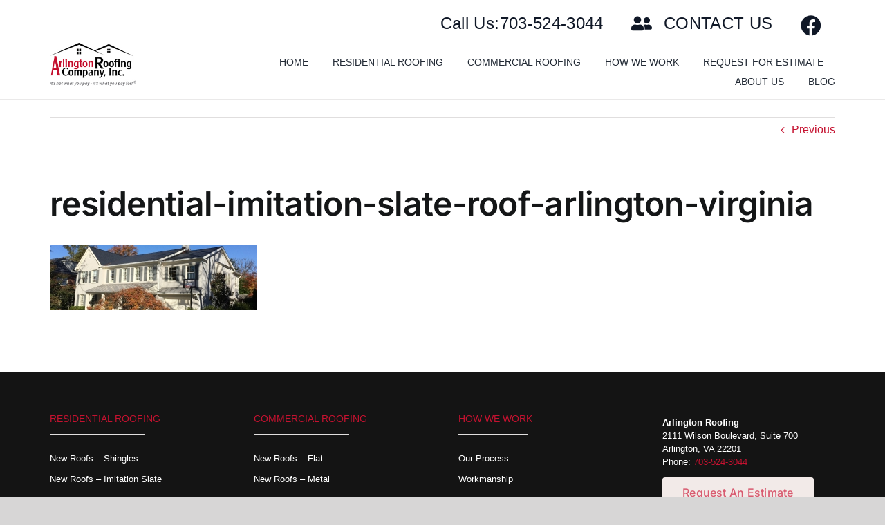

--- FILE ---
content_type: text/html; charset=UTF-8
request_url: https://www.arlingtonroofingcompany.net/residential-imitation-slate-roof-arlington-virginia/
body_size: 120949
content:
<!DOCTYPE html>
<html class="avada-html-layout-wide avada-html-header-position-top" dir="ltr" lang="en-US" prefix="og: https://ogp.me/ns#" prefix="og: http://ogp.me/ns# fb: http://ogp.me/ns/fb#">
<head>
	<meta http-equiv="X-UA-Compatible" content="IE=edge" />
	<meta http-equiv="Content-Type" content="text/html; charset=utf-8"/>
	<meta name="viewport" content="width=device-width, initial-scale=1" />
	<title>residential-imitation-slate-roof-arlington-virginia | Arlington Roofing</title>
<link href="https://fonts.googleapis.com/css?family=Lato:100,100i,200,200i,300,300i,400,400i,500,500i,600,600i,700,700i,800,800i,900,900i%7COpen+Sans:100,100i,200,200i,300,300i,400,400i,500,500i,600,600i,700,700i,800,800i,900,900i%7CIndie+Flower:100,100i,200,200i,300,300i,400,400i,500,500i,600,600i,700,700i,800,800i,900,900i%7COswald:100,100i,200,200i,300,300i,400,400i,500,500i,600,600i,700,700i,800,800i,900,900i" rel="stylesheet">
		<!-- All in One SEO Pro 4.9.3 - aioseo.com -->
	<meta name="robots" content="max-image-preview:large" />
	<meta name="author" content="IE Development"/>
	<link rel="canonical" href="https://www.arlingtonroofingcompany.net/residential-imitation-slate-roof-arlington-virginia/" />
	<meta name="generator" content="All in One SEO Pro (AIOSEO) 4.9.3" />
		<meta property="og:locale" content="en_US" />
		<meta property="og:site_name" content="Arlington Roofing |" />
		<meta property="og:type" content="article" />
		<meta property="og:title" content="residential-imitation-slate-roof-arlington-virginia | Arlington Roofing" />
		<meta property="og:url" content="https://www.arlingtonroofingcompany.net/residential-imitation-slate-roof-arlington-virginia/" />
		<meta property="article:published_time" content="2016-01-27T20:45:53+00:00" />
		<meta property="article:modified_time" content="2016-01-27T21:09:19+00:00" />
		<meta property="article:publisher" content="https://www.facebook.com/Arlington-Roofing-Company-Inc-369238009810258/" />
		<meta name="twitter:card" content="summary" />
		<meta name="twitter:title" content="residential-imitation-slate-roof-arlington-virginia | Arlington Roofing" />
		<script type="application/ld+json" class="aioseo-schema">
			{"@context":"https:\/\/schema.org","@graph":[{"@type":"BreadcrumbList","@id":"https:\/\/www.arlingtonroofingcompany.net\/residential-imitation-slate-roof-arlington-virginia\/#breadcrumblist","itemListElement":[{"@type":"ListItem","@id":"https:\/\/www.arlingtonroofingcompany.net#listItem","position":1,"name":"Home","item":"https:\/\/www.arlingtonroofingcompany.net","nextItem":{"@type":"ListItem","@id":"https:\/\/www.arlingtonroofingcompany.net\/residential-imitation-slate-roof-arlington-virginia\/#listItem","name":"residential-imitation-slate-roof-arlington-virginia"}},{"@type":"ListItem","@id":"https:\/\/www.arlingtonroofingcompany.net\/residential-imitation-slate-roof-arlington-virginia\/#listItem","position":2,"name":"residential-imitation-slate-roof-arlington-virginia","previousItem":{"@type":"ListItem","@id":"https:\/\/www.arlingtonroofingcompany.net#listItem","name":"Home"}}]},{"@type":"ItemPage","@id":"https:\/\/www.arlingtonroofingcompany.net\/residential-imitation-slate-roof-arlington-virginia\/#itempage","url":"https:\/\/www.arlingtonroofingcompany.net\/residential-imitation-slate-roof-arlington-virginia\/","name":"residential-imitation-slate-roof-arlington-virginia | Arlington Roofing","inLanguage":"en-US","isPartOf":{"@id":"https:\/\/www.arlingtonroofingcompany.net\/#website"},"breadcrumb":{"@id":"https:\/\/www.arlingtonroofingcompany.net\/residential-imitation-slate-roof-arlington-virginia\/#breadcrumblist"},"author":{"@id":"https:\/\/www.arlingtonroofingcompany.net\/author\/intellivolve\/#author"},"creator":{"@id":"https:\/\/www.arlingtonroofingcompany.net\/author\/intellivolve\/#author"},"datePublished":"2016-01-27T15:45:53-05:00","dateModified":"2016-01-27T16:09:19-05:00"},{"@type":"Organization","@id":"https:\/\/www.arlingtonroofingcompany.net\/#organization","name":"Arlington Roofing","url":"https:\/\/www.arlingtonroofingcompany.net\/","telephone":"+17035243044","logo":{"@type":"ImageObject","url":"https:\/\/www.arlingtonroofingcompany.net\/wp-content\/uploads\/2016\/02\/arlington-new-logo.jpg","@id":"https:\/\/www.arlingtonroofingcompany.net\/residential-imitation-slate-roof-arlington-virginia\/#organizationLogo","width":213,"height":105},"image":{"@id":"https:\/\/www.arlingtonroofingcompany.net\/residential-imitation-slate-roof-arlington-virginia\/#organizationLogo"},"sameAs":["https:\/\/www.facebook.com\/Arlington-Roofing-Company-Inc-369238009810258\/"]},{"@type":"Person","@id":"https:\/\/www.arlingtonroofingcompany.net\/author\/intellivolve\/#author","url":"https:\/\/www.arlingtonroofingcompany.net\/author\/intellivolve\/","name":"IE Development","image":{"@type":"ImageObject","@id":"https:\/\/www.arlingtonroofingcompany.net\/residential-imitation-slate-roof-arlington-virginia\/#authorImage","url":"https:\/\/secure.gravatar.com\/avatar\/924125c93d9bbd98c4000b5dd22f19116e67cd55ca82af536147274bb5f87f69?s=96&d=mm&r=g","width":96,"height":96,"caption":"IE Development"}},{"@type":"WebPage","@id":"https:\/\/www.arlingtonroofingcompany.net\/residential-imitation-slate-roof-arlington-virginia\/#webpage","url":"https:\/\/www.arlingtonroofingcompany.net\/residential-imitation-slate-roof-arlington-virginia\/","name":"residential-imitation-slate-roof-arlington-virginia | Arlington Roofing","inLanguage":"en-US","isPartOf":{"@id":"https:\/\/www.arlingtonroofingcompany.net\/#website"},"breadcrumb":{"@id":"https:\/\/www.arlingtonroofingcompany.net\/residential-imitation-slate-roof-arlington-virginia\/#breadcrumblist"},"author":{"@id":"https:\/\/www.arlingtonroofingcompany.net\/author\/intellivolve\/#author"},"creator":{"@id":"https:\/\/www.arlingtonroofingcompany.net\/author\/intellivolve\/#author"},"datePublished":"2016-01-27T15:45:53-05:00","dateModified":"2016-01-27T16:09:19-05:00"},{"@type":"WebSite","@id":"https:\/\/www.arlingtonroofingcompany.net\/#website","url":"https:\/\/www.arlingtonroofingcompany.net\/","name":"Arlington Roofing","inLanguage":"en-US","publisher":{"@id":"https:\/\/www.arlingtonroofingcompany.net\/#organization"}}]}
		</script>
		<!-- All in One SEO Pro -->

<link rel='dns-prefetch' href='//www.googletagmanager.com' />
<link rel="alternate" type="application/rss+xml" title="Arlington Roofing &raquo; Feed" href="https://www.arlingtonroofingcompany.net/feed/" />
<link rel="alternate" type="application/rss+xml" title="Arlington Roofing &raquo; Comments Feed" href="https://www.arlingtonroofingcompany.net/comments/feed/" />
		
		
		
				<link rel="alternate" type="application/rss+xml" title="Arlington Roofing &raquo; residential-imitation-slate-roof-arlington-virginia Comments Feed" href="https://www.arlingtonroofingcompany.net/feed/?attachment_id=578" />
<link rel="alternate" title="oEmbed (JSON)" type="application/json+oembed" href="https://www.arlingtonroofingcompany.net/wp-json/oembed/1.0/embed?url=https%3A%2F%2Fwww.arlingtonroofingcompany.net%2Fresidential-imitation-slate-roof-arlington-virginia%2F" />
<link rel="alternate" title="oEmbed (XML)" type="text/xml+oembed" href="https://www.arlingtonroofingcompany.net/wp-json/oembed/1.0/embed?url=https%3A%2F%2Fwww.arlingtonroofingcompany.net%2Fresidential-imitation-slate-roof-arlington-virginia%2F&#038;format=xml" />
<style id='wp-img-auto-sizes-contain-inline-css' type='text/css'>
img:is([sizes=auto i],[sizes^="auto," i]){contain-intrinsic-size:3000px 1500px}
/*# sourceURL=wp-img-auto-sizes-contain-inline-css */
</style>
<link rel='stylesheet' id='layerslider-css' href='https://www.arlingtonroofingcompany.net/wp-content/plugins/LayerSlider/assets/static/layerslider/css/layerslider.css?ver=8.1.2' type='text/css' media='all' />
<style id='wp-emoji-styles-inline-css' type='text/css'>

	img.wp-smiley, img.emoji {
		display: inline !important;
		border: none !important;
		box-shadow: none !important;
		height: 1em !important;
		width: 1em !important;
		margin: 0 0.07em !important;
		vertical-align: -0.1em !important;
		background: none !important;
		padding: 0 !important;
	}
/*# sourceURL=wp-emoji-styles-inline-css */
</style>
<style id='wp-block-library-inline-css' type='text/css'>
:root{--wp-block-synced-color:#7a00df;--wp-block-synced-color--rgb:122,0,223;--wp-bound-block-color:var(--wp-block-synced-color);--wp-editor-canvas-background:#ddd;--wp-admin-theme-color:#007cba;--wp-admin-theme-color--rgb:0,124,186;--wp-admin-theme-color-darker-10:#006ba1;--wp-admin-theme-color-darker-10--rgb:0,107,160.5;--wp-admin-theme-color-darker-20:#005a87;--wp-admin-theme-color-darker-20--rgb:0,90,135;--wp-admin-border-width-focus:2px}@media (min-resolution:192dpi){:root{--wp-admin-border-width-focus:1.5px}}.wp-element-button{cursor:pointer}:root .has-very-light-gray-background-color{background-color:#eee}:root .has-very-dark-gray-background-color{background-color:#313131}:root .has-very-light-gray-color{color:#eee}:root .has-very-dark-gray-color{color:#313131}:root .has-vivid-green-cyan-to-vivid-cyan-blue-gradient-background{background:linear-gradient(135deg,#00d084,#0693e3)}:root .has-purple-crush-gradient-background{background:linear-gradient(135deg,#34e2e4,#4721fb 50%,#ab1dfe)}:root .has-hazy-dawn-gradient-background{background:linear-gradient(135deg,#faaca8,#dad0ec)}:root .has-subdued-olive-gradient-background{background:linear-gradient(135deg,#fafae1,#67a671)}:root .has-atomic-cream-gradient-background{background:linear-gradient(135deg,#fdd79a,#004a59)}:root .has-nightshade-gradient-background{background:linear-gradient(135deg,#330968,#31cdcf)}:root .has-midnight-gradient-background{background:linear-gradient(135deg,#020381,#2874fc)}:root{--wp--preset--font-size--normal:16px;--wp--preset--font-size--huge:42px}.has-regular-font-size{font-size:1em}.has-larger-font-size{font-size:2.625em}.has-normal-font-size{font-size:var(--wp--preset--font-size--normal)}.has-huge-font-size{font-size:var(--wp--preset--font-size--huge)}.has-text-align-center{text-align:center}.has-text-align-left{text-align:left}.has-text-align-right{text-align:right}.has-fit-text{white-space:nowrap!important}#end-resizable-editor-section{display:none}.aligncenter{clear:both}.items-justified-left{justify-content:flex-start}.items-justified-center{justify-content:center}.items-justified-right{justify-content:flex-end}.items-justified-space-between{justify-content:space-between}.screen-reader-text{border:0;clip-path:inset(50%);height:1px;margin:-1px;overflow:hidden;padding:0;position:absolute;width:1px;word-wrap:normal!important}.screen-reader-text:focus{background-color:#ddd;clip-path:none;color:#444;display:block;font-size:1em;height:auto;left:5px;line-height:normal;padding:15px 23px 14px;text-decoration:none;top:5px;width:auto;z-index:100000}html :where(.has-border-color){border-style:solid}html :where([style*=border-top-color]){border-top-style:solid}html :where([style*=border-right-color]){border-right-style:solid}html :where([style*=border-bottom-color]){border-bottom-style:solid}html :where([style*=border-left-color]){border-left-style:solid}html :where([style*=border-width]){border-style:solid}html :where([style*=border-top-width]){border-top-style:solid}html :where([style*=border-right-width]){border-right-style:solid}html :where([style*=border-bottom-width]){border-bottom-style:solid}html :where([style*=border-left-width]){border-left-style:solid}html :where(img[class*=wp-image-]){height:auto;max-width:100%}:where(figure){margin:0 0 1em}html :where(.is-position-sticky){--wp-admin--admin-bar--position-offset:var(--wp-admin--admin-bar--height,0px)}@media screen and (max-width:600px){html :where(.is-position-sticky){--wp-admin--admin-bar--position-offset:0px}}

/*# sourceURL=wp-block-library-inline-css */
</style><style id='global-styles-inline-css' type='text/css'>
:root{--wp--preset--aspect-ratio--square: 1;--wp--preset--aspect-ratio--4-3: 4/3;--wp--preset--aspect-ratio--3-4: 3/4;--wp--preset--aspect-ratio--3-2: 3/2;--wp--preset--aspect-ratio--2-3: 2/3;--wp--preset--aspect-ratio--16-9: 16/9;--wp--preset--aspect-ratio--9-16: 9/16;--wp--preset--color--black: #000000;--wp--preset--color--cyan-bluish-gray: #abb8c3;--wp--preset--color--white: #ffffff;--wp--preset--color--pale-pink: #f78da7;--wp--preset--color--vivid-red: #cf2e2e;--wp--preset--color--luminous-vivid-orange: #ff6900;--wp--preset--color--luminous-vivid-amber: #fcb900;--wp--preset--color--light-green-cyan: #7bdcb5;--wp--preset--color--vivid-green-cyan: #00d084;--wp--preset--color--pale-cyan-blue: #8ed1fc;--wp--preset--color--vivid-cyan-blue: #0693e3;--wp--preset--color--vivid-purple: #9b51e0;--wp--preset--color--awb-color-1: rgba(255,255,255,1);--wp--preset--color--awb-color-2: rgba(249,249,251,1);--wp--preset--color--awb-color-3: rgba(242,243,245,1);--wp--preset--color--awb-color-4: rgba(101,189,125,1);--wp--preset--color--awb-color-5: rgba(25,143,217,1);--wp--preset--color--awb-color-6: rgba(67,69,73,1);--wp--preset--color--awb-color-7: rgba(33,35,38,1);--wp--preset--color--awb-color-8: rgba(20,22,23,1);--wp--preset--gradient--vivid-cyan-blue-to-vivid-purple: linear-gradient(135deg,rgb(6,147,227) 0%,rgb(155,81,224) 100%);--wp--preset--gradient--light-green-cyan-to-vivid-green-cyan: linear-gradient(135deg,rgb(122,220,180) 0%,rgb(0,208,130) 100%);--wp--preset--gradient--luminous-vivid-amber-to-luminous-vivid-orange: linear-gradient(135deg,rgb(252,185,0) 0%,rgb(255,105,0) 100%);--wp--preset--gradient--luminous-vivid-orange-to-vivid-red: linear-gradient(135deg,rgb(255,105,0) 0%,rgb(207,46,46) 100%);--wp--preset--gradient--very-light-gray-to-cyan-bluish-gray: linear-gradient(135deg,rgb(238,238,238) 0%,rgb(169,184,195) 100%);--wp--preset--gradient--cool-to-warm-spectrum: linear-gradient(135deg,rgb(74,234,220) 0%,rgb(151,120,209) 20%,rgb(207,42,186) 40%,rgb(238,44,130) 60%,rgb(251,105,98) 80%,rgb(254,248,76) 100%);--wp--preset--gradient--blush-light-purple: linear-gradient(135deg,rgb(255,206,236) 0%,rgb(152,150,240) 100%);--wp--preset--gradient--blush-bordeaux: linear-gradient(135deg,rgb(254,205,165) 0%,rgb(254,45,45) 50%,rgb(107,0,62) 100%);--wp--preset--gradient--luminous-dusk: linear-gradient(135deg,rgb(255,203,112) 0%,rgb(199,81,192) 50%,rgb(65,88,208) 100%);--wp--preset--gradient--pale-ocean: linear-gradient(135deg,rgb(255,245,203) 0%,rgb(182,227,212) 50%,rgb(51,167,181) 100%);--wp--preset--gradient--electric-grass: linear-gradient(135deg,rgb(202,248,128) 0%,rgb(113,206,126) 100%);--wp--preset--gradient--midnight: linear-gradient(135deg,rgb(2,3,129) 0%,rgb(40,116,252) 100%);--wp--preset--font-size--small: 12px;--wp--preset--font-size--medium: 20px;--wp--preset--font-size--large: 24px;--wp--preset--font-size--x-large: 42px;--wp--preset--font-size--normal: 16px;--wp--preset--font-size--xlarge: 32px;--wp--preset--font-size--huge: 48px;--wp--preset--spacing--20: 0.44rem;--wp--preset--spacing--30: 0.67rem;--wp--preset--spacing--40: 1rem;--wp--preset--spacing--50: 1.5rem;--wp--preset--spacing--60: 2.25rem;--wp--preset--spacing--70: 3.38rem;--wp--preset--spacing--80: 5.06rem;--wp--preset--shadow--natural: 6px 6px 9px rgba(0, 0, 0, 0.2);--wp--preset--shadow--deep: 12px 12px 50px rgba(0, 0, 0, 0.4);--wp--preset--shadow--sharp: 6px 6px 0px rgba(0, 0, 0, 0.2);--wp--preset--shadow--outlined: 6px 6px 0px -3px rgb(255, 255, 255), 6px 6px rgb(0, 0, 0);--wp--preset--shadow--crisp: 6px 6px 0px rgb(0, 0, 0);}:where(.is-layout-flex){gap: 0.5em;}:where(.is-layout-grid){gap: 0.5em;}body .is-layout-flex{display: flex;}.is-layout-flex{flex-wrap: wrap;align-items: center;}.is-layout-flex > :is(*, div){margin: 0;}body .is-layout-grid{display: grid;}.is-layout-grid > :is(*, div){margin: 0;}:where(.wp-block-columns.is-layout-flex){gap: 2em;}:where(.wp-block-columns.is-layout-grid){gap: 2em;}:where(.wp-block-post-template.is-layout-flex){gap: 1.25em;}:where(.wp-block-post-template.is-layout-grid){gap: 1.25em;}.has-black-color{color: var(--wp--preset--color--black) !important;}.has-cyan-bluish-gray-color{color: var(--wp--preset--color--cyan-bluish-gray) !important;}.has-white-color{color: var(--wp--preset--color--white) !important;}.has-pale-pink-color{color: var(--wp--preset--color--pale-pink) !important;}.has-vivid-red-color{color: var(--wp--preset--color--vivid-red) !important;}.has-luminous-vivid-orange-color{color: var(--wp--preset--color--luminous-vivid-orange) !important;}.has-luminous-vivid-amber-color{color: var(--wp--preset--color--luminous-vivid-amber) !important;}.has-light-green-cyan-color{color: var(--wp--preset--color--light-green-cyan) !important;}.has-vivid-green-cyan-color{color: var(--wp--preset--color--vivid-green-cyan) !important;}.has-pale-cyan-blue-color{color: var(--wp--preset--color--pale-cyan-blue) !important;}.has-vivid-cyan-blue-color{color: var(--wp--preset--color--vivid-cyan-blue) !important;}.has-vivid-purple-color{color: var(--wp--preset--color--vivid-purple) !important;}.has-black-background-color{background-color: var(--wp--preset--color--black) !important;}.has-cyan-bluish-gray-background-color{background-color: var(--wp--preset--color--cyan-bluish-gray) !important;}.has-white-background-color{background-color: var(--wp--preset--color--white) !important;}.has-pale-pink-background-color{background-color: var(--wp--preset--color--pale-pink) !important;}.has-vivid-red-background-color{background-color: var(--wp--preset--color--vivid-red) !important;}.has-luminous-vivid-orange-background-color{background-color: var(--wp--preset--color--luminous-vivid-orange) !important;}.has-luminous-vivid-amber-background-color{background-color: var(--wp--preset--color--luminous-vivid-amber) !important;}.has-light-green-cyan-background-color{background-color: var(--wp--preset--color--light-green-cyan) !important;}.has-vivid-green-cyan-background-color{background-color: var(--wp--preset--color--vivid-green-cyan) !important;}.has-pale-cyan-blue-background-color{background-color: var(--wp--preset--color--pale-cyan-blue) !important;}.has-vivid-cyan-blue-background-color{background-color: var(--wp--preset--color--vivid-cyan-blue) !important;}.has-vivid-purple-background-color{background-color: var(--wp--preset--color--vivid-purple) !important;}.has-black-border-color{border-color: var(--wp--preset--color--black) !important;}.has-cyan-bluish-gray-border-color{border-color: var(--wp--preset--color--cyan-bluish-gray) !important;}.has-white-border-color{border-color: var(--wp--preset--color--white) !important;}.has-pale-pink-border-color{border-color: var(--wp--preset--color--pale-pink) !important;}.has-vivid-red-border-color{border-color: var(--wp--preset--color--vivid-red) !important;}.has-luminous-vivid-orange-border-color{border-color: var(--wp--preset--color--luminous-vivid-orange) !important;}.has-luminous-vivid-amber-border-color{border-color: var(--wp--preset--color--luminous-vivid-amber) !important;}.has-light-green-cyan-border-color{border-color: var(--wp--preset--color--light-green-cyan) !important;}.has-vivid-green-cyan-border-color{border-color: var(--wp--preset--color--vivid-green-cyan) !important;}.has-pale-cyan-blue-border-color{border-color: var(--wp--preset--color--pale-cyan-blue) !important;}.has-vivid-cyan-blue-border-color{border-color: var(--wp--preset--color--vivid-cyan-blue) !important;}.has-vivid-purple-border-color{border-color: var(--wp--preset--color--vivid-purple) !important;}.has-vivid-cyan-blue-to-vivid-purple-gradient-background{background: var(--wp--preset--gradient--vivid-cyan-blue-to-vivid-purple) !important;}.has-light-green-cyan-to-vivid-green-cyan-gradient-background{background: var(--wp--preset--gradient--light-green-cyan-to-vivid-green-cyan) !important;}.has-luminous-vivid-amber-to-luminous-vivid-orange-gradient-background{background: var(--wp--preset--gradient--luminous-vivid-amber-to-luminous-vivid-orange) !important;}.has-luminous-vivid-orange-to-vivid-red-gradient-background{background: var(--wp--preset--gradient--luminous-vivid-orange-to-vivid-red) !important;}.has-very-light-gray-to-cyan-bluish-gray-gradient-background{background: var(--wp--preset--gradient--very-light-gray-to-cyan-bluish-gray) !important;}.has-cool-to-warm-spectrum-gradient-background{background: var(--wp--preset--gradient--cool-to-warm-spectrum) !important;}.has-blush-light-purple-gradient-background{background: var(--wp--preset--gradient--blush-light-purple) !important;}.has-blush-bordeaux-gradient-background{background: var(--wp--preset--gradient--blush-bordeaux) !important;}.has-luminous-dusk-gradient-background{background: var(--wp--preset--gradient--luminous-dusk) !important;}.has-pale-ocean-gradient-background{background: var(--wp--preset--gradient--pale-ocean) !important;}.has-electric-grass-gradient-background{background: var(--wp--preset--gradient--electric-grass) !important;}.has-midnight-gradient-background{background: var(--wp--preset--gradient--midnight) !important;}.has-small-font-size{font-size: var(--wp--preset--font-size--small) !important;}.has-medium-font-size{font-size: var(--wp--preset--font-size--medium) !important;}.has-large-font-size{font-size: var(--wp--preset--font-size--large) !important;}.has-x-large-font-size{font-size: var(--wp--preset--font-size--x-large) !important;}
/*# sourceURL=global-styles-inline-css */
</style>

<style id='classic-theme-styles-inline-css' type='text/css'>
/*! This file is auto-generated */
.wp-block-button__link{color:#fff;background-color:#32373c;border-radius:9999px;box-shadow:none;text-decoration:none;padding:calc(.667em + 2px) calc(1.333em + 2px);font-size:1.125em}.wp-block-file__button{background:#32373c;color:#fff;text-decoration:none}
/*# sourceURL=/wp-includes/css/classic-themes.min.css */
</style>
<link rel='stylesheet' id='fusion-dynamic-css-css' href='https://www.arlingtonroofingcompany.net/wp-content/uploads/fusion-styles/e027d88713427618033cca0f6f895f6b.min.css?ver=3.14.2' type='text/css' media='all' />
<link rel='stylesheet' id='pcs-styles-css' href='https://www.arlingtonroofingcompany.net/wp-content/plugins/post-content-shortcodes/styles/default-styles.css?ver=1.0' type='text/css' media='screen' />
<script type="text/javascript" src="https://www.arlingtonroofingcompany.net/wp-includes/js/jquery/jquery.min.js?ver=3.7.1" id="jquery-core-js"></script>
<script type="text/javascript" src="https://www.arlingtonroofingcompany.net/wp-includes/js/jquery/jquery-migrate.min.js?ver=3.4.1" id="jquery-migrate-js"></script>
<script type="text/javascript" id="layerslider-utils-js-extra">
/* <![CDATA[ */
var LS_Meta = {"v":"8.1.2","fixGSAP":"1"};
//# sourceURL=layerslider-utils-js-extra
/* ]]> */
</script>
<script type="text/javascript" src="https://www.arlingtonroofingcompany.net/wp-content/plugins/LayerSlider/assets/static/layerslider/js/layerslider.utils.js?ver=8.1.2" id="layerslider-utils-js"></script>
<script type="text/javascript" src="https://www.arlingtonroofingcompany.net/wp-content/plugins/LayerSlider/assets/static/layerslider/js/layerslider.kreaturamedia.jquery.js?ver=8.1.2" id="layerslider-js"></script>
<script type="text/javascript" src="https://www.arlingtonroofingcompany.net/wp-content/plugins/LayerSlider/assets/static/layerslider/js/layerslider.transitions.js?ver=8.1.2" id="layerslider-transitions-js"></script>

<!-- Google tag (gtag.js) snippet added by Site Kit -->
<!-- Google Analytics snippet added by Site Kit -->
<script type="text/javascript" src="https://www.googletagmanager.com/gtag/js?id=GT-TQRKGR6" id="google_gtagjs-js" async></script>
<script type="text/javascript" id="google_gtagjs-js-after">
/* <![CDATA[ */
window.dataLayer = window.dataLayer || [];function gtag(){dataLayer.push(arguments);}
gtag("set","linker",{"domains":["www.arlingtonroofingcompany.net"]});
gtag("js", new Date());
gtag("set", "developer_id.dZTNiMT", true);
gtag("config", "GT-TQRKGR6");
 window._googlesitekit = window._googlesitekit || {}; window._googlesitekit.throttledEvents = []; window._googlesitekit.gtagEvent = (name, data) => { var key = JSON.stringify( { name, data } ); if ( !! window._googlesitekit.throttledEvents[ key ] ) { return; } window._googlesitekit.throttledEvents[ key ] = true; setTimeout( () => { delete window._googlesitekit.throttledEvents[ key ]; }, 5 ); gtag( "event", name, { ...data, event_source: "site-kit" } ); }; 
//# sourceURL=google_gtagjs-js-after
/* ]]> */
</script>
<meta name="generator" content="Powered by LayerSlider 8.1.2 - Build Heros, Sliders, and Popups. Create Animations and Beautiful, Rich Web Content as Easy as Never Before on WordPress." />
<!-- LayerSlider updates and docs at: https://layerslider.com -->
<link rel="https://api.w.org/" href="https://www.arlingtonroofingcompany.net/wp-json/" /><link rel="alternate" title="JSON" type="application/json" href="https://www.arlingtonroofingcompany.net/wp-json/wp/v2/media/578" /><link rel="EditURI" type="application/rsd+xml" title="RSD" href="https://www.arlingtonroofingcompany.net/xmlrpc.php?rsd" />
<meta name="generator" content="WordPress 6.9" />
<link rel='shortlink' href='https://www.arlingtonroofingcompany.net/?p=578' />
<meta name="generator" content="Site Kit by Google 1.170.0" /><link rel="preload" href="https://www.arlingtonroofingcompany.net/wp-content/themes/Avada/includes/lib/assets/fonts/icomoon/awb-icons.woff" as="font" type="font/woff" crossorigin><link rel="preload" href="//www.arlingtonroofingcompany.net/wp-content/themes/Avada/includes/lib/assets/fonts/fontawesome/webfonts/fa-brands-400.woff2" as="font" type="font/woff2" crossorigin><link rel="preload" href="//www.arlingtonroofingcompany.net/wp-content/themes/Avada/includes/lib/assets/fonts/fontawesome/webfonts/fa-regular-400.woff2" as="font" type="font/woff2" crossorigin><link rel="preload" href="//www.arlingtonroofingcompany.net/wp-content/themes/Avada/includes/lib/assets/fonts/fontawesome/webfonts/fa-solid-900.woff2" as="font" type="font/woff2" crossorigin><style type="text/css" id="css-fb-visibility">@media screen and (max-width: 640px){.fusion-no-small-visibility{display:none !important;}body .sm-text-align-center{text-align:center !important;}body .sm-text-align-left{text-align:left !important;}body .sm-text-align-right{text-align:right !important;}body .sm-text-align-justify{text-align:justify !important;}body .sm-flex-align-center{justify-content:center !important;}body .sm-flex-align-flex-start{justify-content:flex-start !important;}body .sm-flex-align-flex-end{justify-content:flex-end !important;}body .sm-mx-auto{margin-left:auto !important;margin-right:auto !important;}body .sm-ml-auto{margin-left:auto !important;}body .sm-mr-auto{margin-right:auto !important;}body .fusion-absolute-position-small{position:absolute;width:100%;}.awb-sticky.awb-sticky-small{ position: sticky; top: var(--awb-sticky-offset,0); }}@media screen and (min-width: 641px) and (max-width: 1024px){.fusion-no-medium-visibility{display:none !important;}body .md-text-align-center{text-align:center !important;}body .md-text-align-left{text-align:left !important;}body .md-text-align-right{text-align:right !important;}body .md-text-align-justify{text-align:justify !important;}body .md-flex-align-center{justify-content:center !important;}body .md-flex-align-flex-start{justify-content:flex-start !important;}body .md-flex-align-flex-end{justify-content:flex-end !important;}body .md-mx-auto{margin-left:auto !important;margin-right:auto !important;}body .md-ml-auto{margin-left:auto !important;}body .md-mr-auto{margin-right:auto !important;}body .fusion-absolute-position-medium{position:absolute;width:100%;}.awb-sticky.awb-sticky-medium{ position: sticky; top: var(--awb-sticky-offset,0); }}@media screen and (min-width: 1025px){.fusion-no-large-visibility{display:none !important;}body .lg-text-align-center{text-align:center !important;}body .lg-text-align-left{text-align:left !important;}body .lg-text-align-right{text-align:right !important;}body .lg-text-align-justify{text-align:justify !important;}body .lg-flex-align-center{justify-content:center !important;}body .lg-flex-align-flex-start{justify-content:flex-start !important;}body .lg-flex-align-flex-end{justify-content:flex-end !important;}body .lg-mx-auto{margin-left:auto !important;margin-right:auto !important;}body .lg-ml-auto{margin-left:auto !important;}body .lg-mr-auto{margin-right:auto !important;}body .fusion-absolute-position-large{position:absolute;width:100%;}.awb-sticky.awb-sticky-large{ position: sticky; top: var(--awb-sticky-offset,0); }}</style>		<script type="text/javascript">
			var doc = document.documentElement;
			doc.setAttribute( 'data-useragent', navigator.userAgent );
		</script>
		
	</head>

<body data-rsssl=1 class="attachment wp-singular attachment-template-default single single-attachment postid-578 attachmentid-578 attachment-jpeg wp-theme-Avada fusion-image-hovers fusion-pagination-sizing fusion-button_type-flat fusion-button_span-no fusion-button_gradient-linear avada-image-rollover-circle-yes avada-image-rollover-yes avada-image-rollover-direction-left fusion-body ltr fusion-sticky-header no-tablet-sticky-header no-mobile-sticky-header no-mobile-slidingbar no-mobile-totop avada-has-rev-slider-styles fusion-disable-outline fusion-sub-menu-fade mobile-logo-pos-left layout-wide-mode avada-has-boxed-modal-shadow-none layout-scroll-offset-full avada-has-zero-margin-offset-top fusion-top-header menu-text-align-left mobile-menu-design-classic fusion-show-pagination-text fusion-header-layout-v2 avada-responsive avada-footer-fx-none avada-menu-highlight-style-bar fusion-search-form-clean fusion-main-menu-search-overlay fusion-avatar-circle avada-dropdown-styles avada-blog-layout- avada-blog-archive-layout- avada-header-shadow-no avada-menu-icon-position-left avada-has-megamenu-shadow avada-has-mobile-menu-search avada-has-breadcrumb-mobile-hidden avada-has-titlebar-content_only avada-has-pagination-width_height avada-flyout-menu-direction-fade avada-ec-views-v1" data-awb-post-id="578">
		<a class="skip-link screen-reader-text" href="#content">Skip to content</a>

	<div id="boxed-wrapper">
		
		<div id="wrapper" class="fusion-wrapper">
			<div id="home" style="position:relative;top:-1px;"></div>
												<div class="fusion-tb-header"><div class="fusion-fullwidth fullwidth-box fusion-builder-row-1 fusion-flex-container has-pattern-background has-mask-background nonhundred-percent-fullwidth non-hundred-percent-height-scrolling fusion-no-small-visibility fusion-sticky-container fusion-custom-z-index" style="--awb-border-sizes-bottom:1px;--awb-border-radius-top-left:0px;--awb-border-radius-top-right:0px;--awb-border-radius-bottom-right:0px;--awb-border-radius-bottom-left:0px;--awb-z-index:20051;--awb-padding-top:0px;--awb-padding-bottom:0px;--awb-background-color:#ffffff;--awb-sticky-background-color:#ffffff !important;--awb-flex-wrap:wrap;" data-transition-offset="100" data-scroll-offset="0" data-sticky-small-visibility="1" data-sticky-medium-visibility="1" data-sticky-large-visibility="1" ><div class="fusion-builder-row fusion-row fusion-flex-align-items-stretch fusion-flex-justify-content-flex-end fusion-flex-content-wrap" style="max-width:1181.44px;margin-left: calc(-4% / 2 );margin-right: calc(-4% / 2 );"><div class="fusion-layout-column fusion_builder_column fusion-builder-column-0 fusion_builder_column_1_5 1_5 fusion-flex-column fusion-flex-align-self-flex-end" style="--awb-bg-size:cover;--awb-width-large:20%;--awb-margin-top-large:10px;--awb-spacing-right-large:9.6%;--awb-margin-bottom-large:20px;--awb-spacing-left-large:9.6%;--awb-width-medium:20%;--awb-order-medium:0;--awb-spacing-right-medium:9.6%;--awb-spacing-left-medium:9.6%;--awb-width-small:25%;--awb-order-small:0;--awb-spacing-right-small:7.68%;--awb-spacing-left-small:7.68%;"><div class="fusion-column-wrapper fusion-column-has-shadow fusion-flex-justify-content-center fusion-content-layout-column"><div class="fusion-image-element " style="--awb-max-width:125px;--awb-caption-title-font-family:var(--h2_typography-font-family);--awb-caption-title-font-weight:var(--h2_typography-font-weight);--awb-caption-title-font-style:var(--h2_typography-font-style);--awb-caption-title-size:var(--h2_typography-font-size);--awb-caption-title-transform:var(--h2_typography-text-transform);--awb-caption-title-line-height:var(--h2_typography-line-height);--awb-caption-title-letter-spacing:var(--h2_typography-letter-spacing);"><span class=" fusion-imageframe imageframe-none imageframe-1 hover-type-none"><a class="fusion-no-lightbox" href="https://www.arlingtonroofingcompany.net/" target="_self" aria-label="arlington-new-logo"><img title="arlington-new-logo | Arlington Roofing" decoding="async" width="213" height="105" alt="Arlington Roofing" src="https://www.arlingtonroofingcompany.net/wp-content/uploads/2016/02/arlington-new-logo.jpg" class="img-responsive wp-image-659"/></a></span></div></div></div><div class="fusion-layout-column fusion_builder_column fusion-builder-column-1 fusion_builder_column_4_5 4_5 fusion-flex-column" style="--awb-bg-size:cover;--awb-border-color:#101827;--awb-border-style:solid;--awb-width-large:80%;--awb-margin-top-large:10px;--awb-spacing-right-large:2.4%;--awb-margin-bottom-large:0px;--awb-spacing-left-large:2.4%;--awb-width-medium:80%;--awb-order-medium:0;--awb-spacing-right-medium:2.4%;--awb-spacing-left-medium:2.4%;--awb-width-small:100%;--awb-order-small:2;--awb-spacing-right-small:1.92%;--awb-spacing-left-small:1.92%;" data-scroll-devices="small-visibility,medium-visibility,large-visibility"><div class="fusion-column-wrapper fusion-column-has-shadow fusion-flex-justify-content-flex-end fusion-content-layout-row fusion-flex-align-items-center"><div class="fusion-builder-row fusion-builder-row-inner fusion-row fusion-flex-align-items-stretch fusion-flex-justify-content-flex-end fusion-flex-content-wrap" style="width:104% !important;max-width:104% !important;margin-left: calc(-4% / 2 );margin-right: calc(-4% / 2 );"><div class="fusion-layout-column fusion_builder_column_inner fusion-builder-nested-column-0 fusion_builder_column_inner_1_1 1_1 fusion-flex-column fusion-display-normal-only" style="--awb-bg-size:cover;--awb-border-color:rgba(16,25,40,0.08);--awb-border-style:solid;--awb-width-large:100%;--awb-margin-top-large:0px;--awb-spacing-right-large:1.92%;--awb-margin-bottom-large:0px;--awb-spacing-left-large:1.92%;--awb-width-medium:100%;--awb-order-medium:0;--awb-spacing-right-medium:1.92%;--awb-spacing-left-medium:1.92%;--awb-width-small:100%;--awb-order-small:0;--awb-spacing-right-small:1.92%;--awb-spacing-left-small:1.92%;"><div class="fusion-column-wrapper fusion-column-has-shadow fusion-flex-justify-content-flex-end fusion-content-layout-row"><div style="text-align:right;"><a class="fusion-button button-flat fusion-button-default-size button-custom fusion-button-default button-1 fusion-button-default-span fusion-button-default-type" style="--button_accent_color:#101827;--button_border_color:#101827;--button_accent_hover_color:#c51230;--button_border_hover_color:#c51230;--button_border_width-top:0px;--button_border_width-right:0px;--button_border_width-bottom:0px;--button_border_width-left:0px;--button-border-radius-top-left:6px;--button-border-radius-top-right:6px;--button-border-radius-bottom-right:6px;--button-border-radius-bottom-left:6px;--button_gradient_top_color:rgba(0,0,0,0);--button_gradient_bottom_color:rgba(0,0,0,0);--button_gradient_top_color_hover:rgba(226,233,253,0);--button_gradient_bottom_color_hover:rgba(226,233,253,0);--button_text_transform:var(--awb-typography3-text-transform);--button_font_size:24px;--button_line_height:24px;--button_padding-top:12px;--button_padding-right:20px;--button_padding-bottom:12px;--button_padding-left:20px;--button_typography-letter-spacing:var(--awb-typography3-letter-spacing);--button_typography-font-family:&#039;Trebuchet MS&#039;, Helvetica, sans-serif;--button_typography-font-style:normal;--button_typography-font-weight:400;" target="_self" href="tel:703-524-3044"><span class="fusion-button-text awb-button__text awb-button__text--default">Call Us:703-524-3044 </span></a></div><div ><a class="fusion-button button-flat fusion-button-default-size button-custom fusion-button-default button-2 fusion-button-default-span fusion-button-default-type" style="--button_accent_color:#101827;--button_border_color:#101827;--button_accent_hover_color:#c51230;--button_border_hover_color:#4b6ce3;--button_border_width-top:0px;--button_border_width-right:0px;--button_border_width-bottom:0px;--button_border_width-left:0px;--button-border-radius-top-left:6px;--button-border-radius-top-right:6px;--button-border-radius-bottom-right:6px;--button-border-radius-bottom-left:6px;--button_gradient_top_color:rgba(0,0,0,0);--button_gradient_bottom_color:rgba(0,0,0,0);--button_gradient_top_color_hover:rgba(226,233,253,0);--button_gradient_bottom_color_hover:rgba(226,233,253,0);--button_text_transform:uppercase;--button_font_size:24px;--button_line_height:24px;--button_padding-top:12px;--button_padding-right:20px;--button_padding-bottom:12px;--button_padding-left:20px;--button_typography-letter-spacing:var(--awb-typography3-letter-spacing);--button_typography-font-family:&#039;Trebuchet MS&#039;, Helvetica, sans-serif;--button_typography-font-style:normal;--button_typography-font-weight:400;" target="_blank" rel="noopener noreferrer" href="https://www.arlingtonroofingcompany.net/contact-us-arlington-roofing"><i class="fa-user-friends fas awb-button__icon awb-button__icon--default button-icon-left" aria-hidden="true"></i><span class="fusion-button-text awb-button__text awb-button__text--default">Contact Us</span></a></div><div ><a class="fusion-button button-flat fusion-button-default-size button-custom fusion-button-default button-3 fusion-button-default-span fusion-button-default-type" style="--button_accent_color:#101827;--button_border_color:#101827;--button_accent_hover_color:#c51230;--button_border_hover_color:#4b6ce3;--button_border_width-top:0px;--button_border_width-right:0px;--button_border_width-bottom:0px;--button_border_width-left:0px;--button-border-radius-top-left:6px;--button-border-radius-top-right:6px;--button-border-radius-bottom-right:6px;--button-border-radius-bottom-left:6px;--button_gradient_top_color:rgba(0,0,0,0);--button_gradient_bottom_color:rgba(0,0,0,0);--button_gradient_top_color_hover:rgba(226,233,253,0);--button_gradient_bottom_color_hover:rgba(226,233,253,0);--button_text_transform:uppercase;--button_font_size:30px;--button_line_height:24px;--button_padding-top:12px;--button_padding-right:20px;--button_padding-bottom:12px;--button_padding-left:20px;--button_typography-letter-spacing:var(--awb-typography3-letter-spacing);--button_typography-font-family:&#039;Trebuchet MS&#039;, Helvetica, sans-serif;--button_typography-font-style:normal;--button_typography-font-weight:400;" target="_self"><i class="fa-facebook fab awb-button__icon awb-button__icon--default awb-button__icon--no-margin button-icon-left" aria-hidden="true"></i><span class="fusion-button-text awb-button__text awb-button__text--default"></span></a></div></div></div><div class="fusion-layout-column fusion_builder_column_inner fusion-builder-nested-column-1 fusion_builder_column_inner_1_1 1_1 fusion-flex-column" style="--awb-padding-top:12px;--awb-padding-bottom:12px;--awb-bg-size:cover;--awb-width-large:100%;--awb-margin-top-large:0px;--awb-spacing-right-large:1.92%;--awb-margin-bottom-large:0px;--awb-spacing-left-large:1.92%;--awb-width-medium:100%;--awb-order-medium:0;--awb-spacing-right-medium:1.92%;--awb-spacing-left-medium:1.92%;--awb-width-small:100%;--awb-order-small:0;--awb-spacing-right-small:1.92%;--awb-spacing-left-small:1.92%;"><div class="fusion-column-wrapper fusion-column-has-shadow fusion-flex-justify-content-flex-end fusion-content-layout-row fusion-flex-align-items-center"><nav class="awb-menu awb-menu_row awb-menu_em-hover mobile-mode-collapse-to-button awb-menu_icons-left awb-menu_dc-no mobile-trigger-fullwidth-off awb-menu_mobile-toggle awb-menu_indent-left mobile-size-full-absolute loading mega-menu-loading awb-menu_desktop awb-menu_dropdown awb-menu_expand-right awb-menu_transition-fade" style="--awb-font-size:14px;--awb-gap:35px;--awb-justify-content:flex-end;--awb-active-color:#c51230;--awb-active-border-color:var(--awb-color5);--awb-submenu-color:#333333;--awb-submenu-bg:#f2efef;--awb-submenu-sep-color:#dcdadb;--awb-submenu-items-padding-top:7px;--awb-submenu-items-padding-right:20px;--awb-submenu-items-padding-bottom:7px;--awb-submenu-items-padding-left:20px;--awb-submenu-space:10px;--awb-submenu-font-size:13px;--awb-submenu-line-height:19px;--awb-submenu-max-width:250px;--awb-icons-size:38;--awb-icons-color:#c51230;--awb-icons-hover-color:#c51230;--awb-main-justify-content:flex-start;--awb-sub-justify-content:flex-start;--awb-mobile-nav-button-align-hor:flex-end;--awb-mobile-trigger-font-size:20px;--awb-mobile-trigger-color:#c51230;--awb-mobile-font-size:14px;--awb-mobile-justify:flex-start;--awb-mobile-caret-left:auto;--awb-mobile-caret-right:0;--awb-fusion-font-family-typography:&#039;Trebuchet MS&#039;, Helvetica, sans-serif;--awb-fusion-font-style-typography:normal;--awb-fusion-font-weight-typography:400;--awb-fusion-font-family-submenu-typography:&#039;Trebuchet MS&#039;, Helvetica, sans-serif;--awb-fusion-font-style-submenu-typography:normal;--awb-fusion-font-weight-submenu-typography:400;--awb-fusion-font-family-mobile-typography:&#039;Trebuchet MS&#039;, Helvetica, sans-serif;--awb-fusion-font-style-mobile-typography:normal;--awb-fusion-font-weight-mobile-typography:400;" aria-label="Main menu" data-breakpoint="1024" data-count="0" data-transition-type="fade" data-transition-time="300" data-expand="right"><button type="button" class="awb-menu__m-toggle awb-menu__m-toggle_no-text" aria-expanded="false" aria-controls="menu-main-menu"><span class="awb-menu__m-toggle-inner"><span class="collapsed-nav-text"><span class="screen-reader-text">Toggle Navigation</span></span><span class="awb-menu__m-collapse-icon awb-menu__m-collapse-icon_no-text"><span class="awb-menu__m-collapse-icon-open awb-menu__m-collapse-icon-open_no-text fa-bars fas"></span><span class="awb-menu__m-collapse-icon-close awb-menu__m-collapse-icon-close_no-text fa-times fas"></span></span></span></button><ul id="menu-main-menu" class="fusion-menu awb-menu__main-ul awb-menu__main-ul_row"><li  id="menu-item-28"  class="menu-home menu-item menu-item-type-post_type menu-item-object-page menu-item-home menu-item-28 awb-menu__li awb-menu__main-li awb-menu__main-li_regular"  data-classes="menu-home" data-item-id="28"><span class="awb-menu__main-background-default awb-menu__main-background-default_fade"></span><span class="awb-menu__main-background-active awb-menu__main-background-active_fade"></span><a  href="https://www.arlingtonroofingcompany.net/" class="awb-menu__main-a awb-menu__main-a_regular"><span class="menu-text">HOME</span></a></li><li  id="menu-item-109"  class="menu-item menu-item-type-post_type menu-item-object-page menu-item-has-children menu-item-109 awb-menu__li awb-menu__main-li awb-menu__main-li_regular"  data-item-id="109"><span class="awb-menu__main-background-default awb-menu__main-background-default_fade"></span><span class="awb-menu__main-background-active awb-menu__main-background-active_fade"></span><a  href="https://www.arlingtonroofingcompany.net/residential-roofing/" class="awb-menu__main-a awb-menu__main-a_regular"><span class="menu-text">RESIDENTIAL ROOFING</span><span class="awb-menu__open-nav-submenu-hover"></span></a><button type="button" aria-label="Open submenu of RESIDENTIAL ROOFING" aria-expanded="false" class="awb-menu__open-nav-submenu_mobile awb-menu__open-nav-submenu_main"></button><ul class="awb-menu__sub-ul awb-menu__sub-ul_main"><li  id="menu-item-158"  class="menu-item menu-item-type-post_type menu-item-object-page menu-item-158 awb-menu__li awb-menu__sub-li" ><a  href="https://www.arlingtonroofingcompany.net/residential-roofing/residential-roofs-existing-structures-shingles/" class="awb-menu__sub-a"><span>New Roofs &#8211; Shingles</span></a></li><li  id="menu-item-157"  class="menu-item menu-item-type-post_type menu-item-object-page menu-item-157 awb-menu__li awb-menu__sub-li" ><a  href="https://www.arlingtonroofingcompany.net/residential-roofs-imitation-slate/" class="awb-menu__sub-a"><span>New Roofs – Imitation Slate</span></a></li><li  id="menu-item-156"  class="menu-item menu-item-type-post_type menu-item-object-page menu-item-156 awb-menu__li awb-menu__sub-li" ><a  href="https://www.arlingtonroofingcompany.net/residential-roofs-flat/" class="awb-menu__sub-a"><span>New Roofs – Flat</span></a></li><li  id="menu-item-159"  class="menu-item menu-item-type-post_type menu-item-object-page menu-item-159 awb-menu__li awb-menu__sub-li" ><a  href="https://www.arlingtonroofingcompany.net/aaa" class="awb-menu__sub-a"><span>Re-roofs</span></a></li><li  id="menu-item-162"  class="menu-item menu-item-type-post_type menu-item-object-page menu-item-162 awb-menu__li awb-menu__sub-li" ><a  href="https://www.arlingtonroofingcompany.net/speciality-roofs-copper-pre-painted-metal-slate" class="awb-menu__sub-a"><span>Specialty Roofs:  Copper, Slate, Tin and Pre-Painted Metal</span></a></li><li  id="menu-item-160"  class="menu-item menu-item-type-post_type menu-item-object-page menu-item-160 awb-menu__li awb-menu__sub-li" ><a  href="https://www.arlingtonroofingcompany.net/roof-repairs/" class="awb-menu__sub-a"><span>Roof Repairs</span></a></li><li  id="menu-item-153"  class="menu-item menu-item-type-post_type menu-item-object-page menu-item-153 awb-menu__li awb-menu__sub-li" ><a  href="https://www.arlingtonroofingcompany.net/gutter-cleaning" class="awb-menu__sub-a"><span>Gutter Cleaning &#038; Gutter Replacement</span></a></li><li  id="menu-item-161"  class="menu-item menu-item-type-post_type menu-item-object-page menu-item-161 awb-menu__li awb-menu__sub-li" ><a  href="https://www.arlingtonroofingcompany.net/skylights-for-residential-homes" class="awb-menu__sub-a"><span>Skylights</span></a></li><li  id="menu-item-155"  class="menu-item menu-item-type-post_type menu-item-object-page menu-item-155 awb-menu__li awb-menu__sub-li" ><a  href="https://www.arlingtonroofingcompany.net/roof-maintenance/" class="awb-menu__sub-a"><span>Roofing Maintenance</span></a></li><li  id="menu-item-154"  class="menu-item menu-item-type-post_type menu-item-object-page menu-item-154 awb-menu__li awb-menu__sub-li" ><a  href="https://www.arlingtonroofingcompany.net/residential-warranties-on-labor" class="awb-menu__sub-a"><span>Labor &#038; Roof Material Warranties</span></a></li></ul></li><li  id="menu-item-565"  class="menu-item menu-item-type-post_type menu-item-object-page menu-item-has-children menu-item-565 awb-menu__li awb-menu__main-li awb-menu__main-li_regular"  data-item-id="565"><span class="awb-menu__main-background-default awb-menu__main-background-default_fade"></span><span class="awb-menu__main-background-active awb-menu__main-background-active_fade"></span><a  href="https://www.arlingtonroofingcompany.net/commercial-roofing/" class="awb-menu__main-a awb-menu__main-a_regular"><span class="menu-text">COMMERCIAL ROOFING</span><span class="awb-menu__open-nav-submenu-hover"></span></a><button type="button" aria-label="Open submenu of COMMERCIAL ROOFING" aria-expanded="false" class="awb-menu__open-nav-submenu_mobile awb-menu__open-nav-submenu_main"></button><ul class="awb-menu__sub-ul awb-menu__sub-ul_main"><li  id="menu-item-167"  class="menu-item menu-item-type-post_type menu-item-object-page menu-item-167 awb-menu__li awb-menu__sub-li" ><a  href="https://www.arlingtonroofingcompany.net/flat-roofs-for-commerical-buildings/" class="awb-menu__sub-a"><span>New Roofs – Flat</span></a></li><li  id="menu-item-168"  class="menu-item menu-item-type-post_type menu-item-object-page menu-item-168 awb-menu__li awb-menu__sub-li" ><a  href="https://www.arlingtonroofingcompany.net/metal-roofs-for-commercial-buildings/" class="awb-menu__sub-a"><span>New Roofs – Metal</span></a></li><li  id="menu-item-169"  class="menu-item menu-item-type-post_type menu-item-object-page menu-item-169 awb-menu__li awb-menu__sub-li" ><a  href="https://www.arlingtonroofingcompany.net/commerical-shingle-roofs/" class="awb-menu__sub-a"><span>New Roofs – Shingles</span></a></li><li  id="menu-item-163"  class="menu-item menu-item-type-post_type menu-item-object-page menu-item-163 awb-menu__li awb-menu__sub-li" ><a  href="https://www.arlingtonroofingcompany.net/roof-repair-commerical-buildings/" class="awb-menu__sub-a"><span>Commercial Roof Repair</span></a></li><li  id="menu-item-164"  class="menu-item menu-item-type-post_type menu-item-object-page menu-item-164 awb-menu__li awb-menu__sub-li" ><a  href="https://www.arlingtonroofingcompany.net/commerical-skylights/" class="awb-menu__sub-a"><span>Commercial Skylights</span></a></li><li  id="menu-item-170"  class="menu-item menu-item-type-post_type menu-item-object-page menu-item-170 awb-menu__li awb-menu__sub-li" ><a  href="https://www.arlingtonroofingcompany.net/commercial-roofing-maintenance" class="awb-menu__sub-a"><span>Roof Maintenance</span></a></li><li  id="menu-item-593"  class="menu-item menu-item-type-post_type menu-item-object-page menu-item-593 awb-menu__li awb-menu__sub-li" ><a  href="https://www.arlingtonroofingcompany.net/commercial+-warranties-on-labor-and-roofing-materials/" class="awb-menu__sub-a"><span>Commercial Labor &#038; Roof Material Warranties</span></a></li></ul></li><li  id="menu-item-480"  class="menu-item menu-item-type-custom menu-item-object-custom menu-item-has-children menu-item-480 awb-menu__li awb-menu__main-li awb-menu__main-li_regular"  data-item-id="480"><span class="awb-menu__main-background-default awb-menu__main-background-default_fade"></span><span class="awb-menu__main-background-active awb-menu__main-background-active_fade"></span><a  class="awb-menu__main-a awb-menu__main-a_regular"><span class="menu-text">HOW WE WORK</span><span class="awb-menu__open-nav-submenu-hover"></span></a><button type="button" aria-label="Open submenu of HOW WE WORK" aria-expanded="false" class="awb-menu__open-nav-submenu_mobile awb-menu__open-nav-submenu_main"></button><ul class="awb-menu__sub-ul awb-menu__sub-ul_main"><li  id="menu-item-359"  class="menu-item menu-item-type-post_type menu-item-object-page menu-item-359 awb-menu__li awb-menu__sub-li" ><a  href="https://www.arlingtonroofingcompany.net/our-process/" class="awb-menu__sub-a"><span>Our Process</span></a></li><li  id="menu-item-196"  class="menu-item menu-item-type-post_type menu-item-object-page menu-item-196 awb-menu__li awb-menu__sub-li" ><a  href="https://www.arlingtonroofingcompany.net/roofing-workmanship" class="awb-menu__sub-a"><span>Workmanship</span></a></li><li  id="menu-item-191"  class="menu-item menu-item-type-post_type menu-item-object-page menu-item-191 awb-menu__li awb-menu__sub-li" ><a  href="https://www.arlingtonroofingcompany.net/roof-licensing-and-permits" class="awb-menu__sub-a"><span>Licensing</span></a></li><li  id="menu-item-192"  class="menu-item menu-item-type-post_type menu-item-object-page menu-item-192 awb-menu__li awb-menu__sub-li" ><a  href="https://www.arlingtonroofingcompany.net/professional-roof-review" class="awb-menu__sub-a"><span>Professional Review of Your Roof</span></a></li></ul></li><li  id="menu-item-206"  class="menu-item menu-item-type-post_type menu-item-object-page menu-item-206 awb-menu__li awb-menu__main-li awb-menu__main-li_regular"  data-item-id="206"><span class="awb-menu__main-background-default awb-menu__main-background-default_fade"></span><span class="awb-menu__main-background-active awb-menu__main-background-active_fade"></span><a  href="https://www.arlingtonroofingcompany.net/arlington-roofing-request-an-estimate" class="awb-menu__main-a awb-menu__main-a_regular"><span class="menu-text">REQUEST FOR ESTIMATE</span></a></li><li  id="menu-item-9"  class="menu-item menu-item-type-custom menu-item-object-custom menu-item-has-children menu-item-9 awb-menu__li awb-menu__main-li awb-menu__main-li_regular"  data-item-id="9"><span class="awb-menu__main-background-default awb-menu__main-background-default_fade"></span><span class="awb-menu__main-background-active awb-menu__main-background-active_fade"></span><a  class="awb-menu__main-a awb-menu__main-a_regular"><span class="menu-text">ABOUT US</span><span class="awb-menu__open-nav-submenu-hover"></span></a><button type="button" aria-label="Open submenu of ABOUT US" aria-expanded="false" class="awb-menu__open-nav-submenu_mobile awb-menu__open-nav-submenu_main"></button><ul class="awb-menu__sub-ul awb-menu__sub-ul_main"><li  id="menu-item-218"  class="menu-item menu-item-type-post_type menu-item-object-page menu-item-218 awb-menu__li awb-menu__sub-li" ><a  href="https://www.arlingtonroofingcompany.net/arlington-roofing-story/" class="awb-menu__sub-a"><span>Arlington Roofing Story</span></a></li><li  id="menu-item-611"  class="menu-item menu-item-type-post_type menu-item-object-page menu-item-611 awb-menu__li awb-menu__sub-li" ><a  href="https://www.arlingtonroofingcompany.net/use-our-roofing-services/" class="awb-menu__sub-a"><span>Use Us</span></a></li></ul></li><li  id="menu-item-288"  class="menu-item menu-item-type-post_type menu-item-object-page menu-item-288 awb-menu__li awb-menu__main-li awb-menu__main-li_regular"  data-item-id="288"><span class="awb-menu__main-background-default awb-menu__main-background-default_fade"></span><span class="awb-menu__main-background-active awb-menu__main-background-active_fade"></span><a  href="https://www.arlingtonroofingcompany.net/roofing-blog" class="awb-menu__main-a awb-menu__main-a_regular"><span class="menu-text">BLOG</span></a></li></ul></nav></div></div></div></div></div></div></div><div class="fusion-fullwidth fullwidth-box fusion-builder-row-2 fusion-flex-container has-pattern-background has-mask-background nonhundred-percent-fullwidth non-hundred-percent-height-scrolling fusion-no-medium-visibility fusion-no-large-visibility fusion-sticky-container fusion-custom-z-index" style="--awb-border-radius-top-left:0px;--awb-border-radius-top-right:0px;--awb-border-radius-bottom-right:0px;--awb-border-radius-bottom-left:0px;--awb-z-index:20051;--awb-padding-top:0px;--awb-padding-bottom:0px;--awb-background-color:#ffffff;--awb-sticky-background-color:#ffffff !important;--awb-flex-wrap:wrap;" data-transition-offset="100" data-scroll-offset="0" data-sticky-small-visibility="1" data-sticky-medium-visibility="1" data-sticky-large-visibility="1" ><div class="fusion-builder-row fusion-row fusion-flex-align-items-stretch fusion-flex-justify-content-flex-end fusion-flex-content-wrap" style="max-width:1181.44px;margin-left: calc(-4% / 2 );margin-right: calc(-4% / 2 );"><div class="fusion-layout-column fusion_builder_column fusion-builder-column-2 fusion_builder_column_1_1 1_1 fusion-flex-column" style="--awb-bg-size:cover;--awb-border-color:#101827;--awb-border-style:solid;--awb-width-large:100%;--awb-margin-top-large:10px;--awb-spacing-right-large:1.92%;--awb-margin-bottom-large:0px;--awb-spacing-left-large:1.92%;--awb-width-medium:80%;--awb-order-medium:0;--awb-spacing-right-medium:2.4%;--awb-spacing-left-medium:2.4%;--awb-width-small:100%;--awb-order-small:0;--awb-spacing-right-small:1.92%;--awb-spacing-left-small:1.92%;" data-scroll-devices="small-visibility,medium-visibility,large-visibility"><div class="fusion-column-wrapper fusion-column-has-shadow fusion-flex-justify-content-flex-end fusion-content-layout-row fusion-flex-align-items-center"><div class="fusion-builder-row fusion-builder-row-inner fusion-row fusion-flex-align-items-stretch fusion-flex-justify-content-flex-end fusion-flex-content-wrap" style="width:104% !important;max-width:104% !important;margin-left: calc(-4% / 2 );margin-right: calc(-4% / 2 );"><div class="fusion-layout-column fusion_builder_column_inner fusion-builder-nested-column-2 fusion_builder_column_inner_1_1 1_1 fusion-flex-column fusion-display-normal-only" style="--awb-bg-size:cover;--awb-border-color:rgba(16,25,40,0.08);--awb-border-style:solid;--awb-width-large:100%;--awb-margin-top-large:0px;--awb-spacing-right-large:1.92%;--awb-margin-bottom-large:0px;--awb-spacing-left-large:1.92%;--awb-width-medium:100%;--awb-order-medium:0;--awb-spacing-right-medium:1.92%;--awb-spacing-left-medium:1.92%;--awb-width-small:100%;--awb-order-small:0;--awb-spacing-right-small:1.92%;--awb-spacing-left-small:1.92%;"><div class="fusion-column-wrapper fusion-column-has-shadow fusion-flex-justify-content-center fusion-content-layout-row"><div style="text-align:right;"><a class="fusion-button button-flat fusion-button-default-size button-custom fusion-button-default button-4 fusion-button-default-span fusion-button-default-type" style="--button_accent_color:#101827;--button_border_color:#101827;--button_accent_hover_color:#c51230;--button_border_hover_color:#c51230;--button_border_width-top:0px;--button_border_width-right:0px;--button_border_width-bottom:0px;--button_border_width-left:0px;--button-border-radius-top-left:6px;--button-border-radius-top-right:6px;--button-border-radius-bottom-right:6px;--button-border-radius-bottom-left:6px;--button_gradient_top_color:rgba(0,0,0,0);--button_gradient_bottom_color:rgba(0,0,0,0);--button_gradient_top_color_hover:rgba(226,233,253,0);--button_gradient_bottom_color_hover:rgba(226,233,253,0);--button_text_transform:var(--awb-typography3-text-transform);--button_font_size:16px;--button_line_height:24px;--button_padding-top:12px;--button_padding-right:20px;--button_padding-bottom:12px;--button_padding-left:20px;--button_typography-letter-spacing:var(--awb-typography3-letter-spacing);--button_typography-font-family:&#039;Trebuchet MS&#039;, Helvetica, sans-serif;--button_typography-font-style:normal;--button_typography-font-weight:400;" target="_self" href="tel:703-524-3044"><span class="fusion-button-text awb-button__text awb-button__text--default">Call Us:703-524-3044 </span></a></div><div ><a class="fusion-button button-flat fusion-button-default-size button-custom fusion-button-default button-5 fusion-button-default-span fusion-button-default-type" style="--button_accent_color:#101827;--button_border_color:#101827;--button_accent_hover_color:#c51230;--button_border_hover_color:#4b6ce3;--button_border_width-top:0px;--button_border_width-right:0px;--button_border_width-bottom:0px;--button_border_width-left:0px;--button-border-radius-top-left:6px;--button-border-radius-top-right:6px;--button-border-radius-bottom-right:6px;--button-border-radius-bottom-left:6px;--button_gradient_top_color:rgba(0,0,0,0);--button_gradient_bottom_color:rgba(0,0,0,0);--button_gradient_top_color_hover:rgba(226,233,253,0);--button_gradient_bottom_color_hover:rgba(226,233,253,0);--button_text_transform:uppercase;--button_font_size:16px;--button_line_height:24px;--button_padding-top:12px;--button_padding-right:20px;--button_padding-bottom:12px;--button_padding-left:20px;--button_typography-letter-spacing:var(--awb-typography3-letter-spacing);--button_typography-font-family:&#039;Trebuchet MS&#039;, Helvetica, sans-serif;--button_typography-font-style:normal;--button_typography-font-weight:400;" target="_self"><i class="fa-user-friends fas awb-button__icon awb-button__icon--default button-icon-left" aria-hidden="true"></i><span class="fusion-button-text awb-button__text awb-button__text--default">Contact Us</span></a></div><div ><a class="fusion-button button-flat fusion-button-default-size button-custom fusion-button-default button-6 fusion-button-default-span fusion-button-default-type" style="--button_accent_color:#101827;--button_border_color:#101827;--button_accent_hover_color:#c51230;--button_border_hover_color:#4b6ce3;--button_border_width-top:0px;--button_border_width-right:0px;--button_border_width-bottom:0px;--button_border_width-left:0px;--button-border-radius-top-left:6px;--button-border-radius-top-right:6px;--button-border-radius-bottom-right:6px;--button-border-radius-bottom-left:6px;--button_gradient_top_color:rgba(0,0,0,0);--button_gradient_bottom_color:rgba(0,0,0,0);--button_gradient_top_color_hover:rgba(226,233,253,0);--button_gradient_bottom_color_hover:rgba(226,233,253,0);--button_text_transform:uppercase;--button_font_size:20px;--button_line_height:24px;--button_padding-top:12px;--button_padding-right:20px;--button_padding-bottom:12px;--button_padding-left:20px;--button_typography-letter-spacing:var(--awb-typography3-letter-spacing);--button_typography-font-family:&#039;Trebuchet MS&#039;, Helvetica, sans-serif;--button_typography-font-style:normal;--button_typography-font-weight:400;" target="_self"><i class="fa-facebook fab awb-button__icon awb-button__icon--default awb-button__icon--no-margin button-icon-left" aria-hidden="true"></i><span class="fusion-button-text awb-button__text awb-button__text--default"></span></a></div></div></div></div></div></div><div class="fusion-layout-column fusion_builder_column fusion-builder-column-3 fusion_builder_column_1_5 1_5 fusion-flex-column fusion-flex-align-self-flex-end" style="--awb-bg-size:cover;--awb-width-large:20%;--awb-margin-top-large:10px;--awb-spacing-right-large:9.6%;--awb-margin-bottom-large:20px;--awb-spacing-left-large:9.6%;--awb-width-medium:20%;--awb-order-medium:0;--awb-spacing-right-medium:9.6%;--awb-spacing-left-medium:9.6%;--awb-width-small:25%;--awb-order-small:1;--awb-spacing-right-small:7.68%;--awb-spacing-left-small:7.68%;"><div class="fusion-column-wrapper fusion-column-has-shadow fusion-flex-justify-content-center fusion-content-layout-column"><div class="fusion-image-element " style="--awb-max-width:125px;--awb-caption-title-font-family:var(--h2_typography-font-family);--awb-caption-title-font-weight:var(--h2_typography-font-weight);--awb-caption-title-font-style:var(--h2_typography-font-style);--awb-caption-title-size:var(--h2_typography-font-size);--awb-caption-title-transform:var(--h2_typography-text-transform);--awb-caption-title-line-height:var(--h2_typography-line-height);--awb-caption-title-letter-spacing:var(--h2_typography-letter-spacing);"><span class=" fusion-imageframe imageframe-none imageframe-2 hover-type-none"><a class="fusion-no-lightbox" href="https://www.arlingtonroofingcompany.net/" target="_self" aria-label="arlington-new-logo"><img title="arlington-new-logo | Arlington Roofing" decoding="async" width="213" height="105" alt="Arlington Roofing" src="https://www.arlingtonroofingcompany.net/wp-content/uploads/2016/02/arlington-new-logo.jpg" class="img-responsive wp-image-659"/></a></span></div></div></div><div class="fusion-layout-column fusion_builder_column fusion-builder-column-4 fusion_builder_column_4_5 4_5 fusion-flex-column" style="--awb-bg-size:cover;--awb-border-color:#101827;--awb-border-style:solid;--awb-width-large:80%;--awb-margin-top-large:10px;--awb-spacing-right-large:2.4%;--awb-margin-bottom-large:0px;--awb-spacing-left-large:2.4%;--awb-width-medium:80%;--awb-order-medium:0;--awb-spacing-right-medium:2.4%;--awb-spacing-left-medium:2.4%;--awb-width-small:75%;--awb-order-small:2;--awb-spacing-right-small:2.56%;--awb-spacing-left-small:2.56%;" data-scroll-devices="small-visibility,medium-visibility,large-visibility"><div class="fusion-column-wrapper fusion-column-has-shadow fusion-flex-justify-content-flex-end fusion-content-layout-row fusion-flex-align-items-center"><div class="fusion-builder-row fusion-builder-row-inner fusion-row fusion-flex-align-items-stretch fusion-flex-justify-content-flex-end fusion-flex-content-wrap" style="width:104% !important;max-width:104% !important;margin-left: calc(-4% / 2 );margin-right: calc(-4% / 2 );"><div class="fusion-layout-column fusion_builder_column_inner fusion-builder-nested-column-3 fusion_builder_column_inner_1_1 1_1 fusion-flex-column" style="--awb-padding-top:12px;--awb-padding-bottom:12px;--awb-bg-size:cover;--awb-width-large:100%;--awb-margin-top-large:0px;--awb-spacing-right-large:1.92%;--awb-margin-bottom-large:0px;--awb-spacing-left-large:1.92%;--awb-width-medium:100%;--awb-order-medium:0;--awb-spacing-right-medium:1.92%;--awb-spacing-left-medium:1.92%;--awb-width-small:100%;--awb-order-small:0;--awb-spacing-right-small:1.92%;--awb-spacing-left-small:1.92%;"><div class="fusion-column-wrapper fusion-column-has-shadow fusion-flex-justify-content-flex-end fusion-content-layout-row fusion-flex-align-items-center"><nav class="awb-menu awb-menu_row awb-menu_em-hover mobile-mode-collapse-to-button awb-menu_icons-left awb-menu_dc-no mobile-trigger-fullwidth-off awb-menu_mobile-toggle awb-menu_indent-left mobile-size-full-absolute loading mega-menu-loading awb-menu_desktop awb-menu_dropdown awb-menu_expand-right awb-menu_transition-fade" style="--awb-font-size:14px;--awb-gap:35px;--awb-justify-content:flex-end;--awb-active-color:#c51230;--awb-active-border-color:var(--awb-color5);--awb-submenu-color:#333333;--awb-submenu-bg:#f2efef;--awb-submenu-sep-color:#dcdadb;--awb-submenu-items-padding-top:7px;--awb-submenu-items-padding-right:20px;--awb-submenu-items-padding-bottom:7px;--awb-submenu-items-padding-left:20px;--awb-submenu-space:10px;--awb-submenu-font-size:13px;--awb-submenu-line-height:19px;--awb-submenu-max-width:250px;--awb-icons-size:38;--awb-icons-color:#c51230;--awb-icons-hover-color:#c51230;--awb-main-justify-content:flex-start;--awb-sub-justify-content:flex-start;--awb-mobile-nav-button-align-hor:flex-end;--awb-mobile-trigger-font-size:20px;--awb-mobile-trigger-color:#c51230;--awb-mobile-font-size:14px;--awb-mobile-justify:flex-start;--awb-mobile-caret-left:auto;--awb-mobile-caret-right:0;--awb-fusion-font-family-typography:&#039;Trebuchet MS&#039;, Helvetica, sans-serif;--awb-fusion-font-style-typography:normal;--awb-fusion-font-weight-typography:400;--awb-fusion-font-family-submenu-typography:&#039;Trebuchet MS&#039;, Helvetica, sans-serif;--awb-fusion-font-style-submenu-typography:normal;--awb-fusion-font-weight-submenu-typography:400;--awb-fusion-font-family-mobile-typography:&#039;Trebuchet MS&#039;, Helvetica, sans-serif;--awb-fusion-font-style-mobile-typography:normal;--awb-fusion-font-weight-mobile-typography:400;" aria-label="Main menu" data-breakpoint="1024" data-count="1" data-transition-type="fade" data-transition-time="300" data-expand="right"><button type="button" class="awb-menu__m-toggle awb-menu__m-toggle_no-text" aria-expanded="false" aria-controls="menu-main-menu"><span class="awb-menu__m-toggle-inner"><span class="collapsed-nav-text"><span class="screen-reader-text">Toggle Navigation</span></span><span class="awb-menu__m-collapse-icon awb-menu__m-collapse-icon_no-text"><span class="awb-menu__m-collapse-icon-open awb-menu__m-collapse-icon-open_no-text fa-bars fas"></span><span class="awb-menu__m-collapse-icon-close awb-menu__m-collapse-icon-close_no-text fa-times fas"></span></span></span></button><ul id="menu-main-menu-1" class="fusion-menu awb-menu__main-ul awb-menu__main-ul_row"><li   class="menu-home menu-item menu-item-type-post_type menu-item-object-page menu-item-home menu-item-28 awb-menu__li awb-menu__main-li awb-menu__main-li_regular"  data-classes="menu-home" data-item-id="28"><span class="awb-menu__main-background-default awb-menu__main-background-default_fade"></span><span class="awb-menu__main-background-active awb-menu__main-background-active_fade"></span><a  href="https://www.arlingtonroofingcompany.net/" class="awb-menu__main-a awb-menu__main-a_regular"><span class="menu-text">HOME</span></a></li><li   class="menu-item menu-item-type-post_type menu-item-object-page menu-item-has-children menu-item-109 awb-menu__li awb-menu__main-li awb-menu__main-li_regular"  data-item-id="109"><span class="awb-menu__main-background-default awb-menu__main-background-default_fade"></span><span class="awb-menu__main-background-active awb-menu__main-background-active_fade"></span><a  href="https://www.arlingtonroofingcompany.net/residential-roofing/" class="awb-menu__main-a awb-menu__main-a_regular"><span class="menu-text">RESIDENTIAL ROOFING</span><span class="awb-menu__open-nav-submenu-hover"></span></a><button type="button" aria-label="Open submenu of RESIDENTIAL ROOFING" aria-expanded="false" class="awb-menu__open-nav-submenu_mobile awb-menu__open-nav-submenu_main"></button><ul class="awb-menu__sub-ul awb-menu__sub-ul_main"><li   class="menu-item menu-item-type-post_type menu-item-object-page menu-item-158 awb-menu__li awb-menu__sub-li" ><a  href="https://www.arlingtonroofingcompany.net/residential-roofing/residential-roofs-existing-structures-shingles/" class="awb-menu__sub-a"><span>New Roofs &#8211; Shingles</span></a></li><li   class="menu-item menu-item-type-post_type menu-item-object-page menu-item-157 awb-menu__li awb-menu__sub-li" ><a  href="https://www.arlingtonroofingcompany.net/residential-roofs-imitation-slate/" class="awb-menu__sub-a"><span>New Roofs – Imitation Slate</span></a></li><li   class="menu-item menu-item-type-post_type menu-item-object-page menu-item-156 awb-menu__li awb-menu__sub-li" ><a  href="https://www.arlingtonroofingcompany.net/residential-roofs-flat/" class="awb-menu__sub-a"><span>New Roofs – Flat</span></a></li><li   class="menu-item menu-item-type-post_type menu-item-object-page menu-item-159 awb-menu__li awb-menu__sub-li" ><a  href="https://www.arlingtonroofingcompany.net/aaa" class="awb-menu__sub-a"><span>Re-roofs</span></a></li><li   class="menu-item menu-item-type-post_type menu-item-object-page menu-item-162 awb-menu__li awb-menu__sub-li" ><a  href="https://www.arlingtonroofingcompany.net/speciality-roofs-copper-pre-painted-metal-slate" class="awb-menu__sub-a"><span>Specialty Roofs:  Copper, Slate, Tin and Pre-Painted Metal</span></a></li><li   class="menu-item menu-item-type-post_type menu-item-object-page menu-item-160 awb-menu__li awb-menu__sub-li" ><a  href="https://www.arlingtonroofingcompany.net/roof-repairs/" class="awb-menu__sub-a"><span>Roof Repairs</span></a></li><li   class="menu-item menu-item-type-post_type menu-item-object-page menu-item-153 awb-menu__li awb-menu__sub-li" ><a  href="https://www.arlingtonroofingcompany.net/gutter-cleaning" class="awb-menu__sub-a"><span>Gutter Cleaning &#038; Gutter Replacement</span></a></li><li   class="menu-item menu-item-type-post_type menu-item-object-page menu-item-161 awb-menu__li awb-menu__sub-li" ><a  href="https://www.arlingtonroofingcompany.net/skylights-for-residential-homes" class="awb-menu__sub-a"><span>Skylights</span></a></li><li   class="menu-item menu-item-type-post_type menu-item-object-page menu-item-155 awb-menu__li awb-menu__sub-li" ><a  href="https://www.arlingtonroofingcompany.net/roof-maintenance/" class="awb-menu__sub-a"><span>Roofing Maintenance</span></a></li><li   class="menu-item menu-item-type-post_type menu-item-object-page menu-item-154 awb-menu__li awb-menu__sub-li" ><a  href="https://www.arlingtonroofingcompany.net/residential-warranties-on-labor" class="awb-menu__sub-a"><span>Labor &#038; Roof Material Warranties</span></a></li></ul></li><li   class="menu-item menu-item-type-post_type menu-item-object-page menu-item-has-children menu-item-565 awb-menu__li awb-menu__main-li awb-menu__main-li_regular"  data-item-id="565"><span class="awb-menu__main-background-default awb-menu__main-background-default_fade"></span><span class="awb-menu__main-background-active awb-menu__main-background-active_fade"></span><a  href="https://www.arlingtonroofingcompany.net/commercial-roofing/" class="awb-menu__main-a awb-menu__main-a_regular"><span class="menu-text">COMMERCIAL ROOFING</span><span class="awb-menu__open-nav-submenu-hover"></span></a><button type="button" aria-label="Open submenu of COMMERCIAL ROOFING" aria-expanded="false" class="awb-menu__open-nav-submenu_mobile awb-menu__open-nav-submenu_main"></button><ul class="awb-menu__sub-ul awb-menu__sub-ul_main"><li   class="menu-item menu-item-type-post_type menu-item-object-page menu-item-167 awb-menu__li awb-menu__sub-li" ><a  href="https://www.arlingtonroofingcompany.net/flat-roofs-for-commerical-buildings/" class="awb-menu__sub-a"><span>New Roofs – Flat</span></a></li><li   class="menu-item menu-item-type-post_type menu-item-object-page menu-item-168 awb-menu__li awb-menu__sub-li" ><a  href="https://www.arlingtonroofingcompany.net/metal-roofs-for-commercial-buildings/" class="awb-menu__sub-a"><span>New Roofs – Metal</span></a></li><li   class="menu-item menu-item-type-post_type menu-item-object-page menu-item-169 awb-menu__li awb-menu__sub-li" ><a  href="https://www.arlingtonroofingcompany.net/commerical-shingle-roofs/" class="awb-menu__sub-a"><span>New Roofs – Shingles</span></a></li><li   class="menu-item menu-item-type-post_type menu-item-object-page menu-item-163 awb-menu__li awb-menu__sub-li" ><a  href="https://www.arlingtonroofingcompany.net/roof-repair-commerical-buildings/" class="awb-menu__sub-a"><span>Commercial Roof Repair</span></a></li><li   class="menu-item menu-item-type-post_type menu-item-object-page menu-item-164 awb-menu__li awb-menu__sub-li" ><a  href="https://www.arlingtonroofingcompany.net/commerical-skylights/" class="awb-menu__sub-a"><span>Commercial Skylights</span></a></li><li   class="menu-item menu-item-type-post_type menu-item-object-page menu-item-170 awb-menu__li awb-menu__sub-li" ><a  href="https://www.arlingtonroofingcompany.net/commercial-roofing-maintenance" class="awb-menu__sub-a"><span>Roof Maintenance</span></a></li><li   class="menu-item menu-item-type-post_type menu-item-object-page menu-item-593 awb-menu__li awb-menu__sub-li" ><a  href="https://www.arlingtonroofingcompany.net/commercial+-warranties-on-labor-and-roofing-materials/" class="awb-menu__sub-a"><span>Commercial Labor &#038; Roof Material Warranties</span></a></li></ul></li><li   class="menu-item menu-item-type-custom menu-item-object-custom menu-item-has-children menu-item-480 awb-menu__li awb-menu__main-li awb-menu__main-li_regular"  data-item-id="480"><span class="awb-menu__main-background-default awb-menu__main-background-default_fade"></span><span class="awb-menu__main-background-active awb-menu__main-background-active_fade"></span><a  class="awb-menu__main-a awb-menu__main-a_regular"><span class="menu-text">HOW WE WORK</span><span class="awb-menu__open-nav-submenu-hover"></span></a><button type="button" aria-label="Open submenu of HOW WE WORK" aria-expanded="false" class="awb-menu__open-nav-submenu_mobile awb-menu__open-nav-submenu_main"></button><ul class="awb-menu__sub-ul awb-menu__sub-ul_main"><li   class="menu-item menu-item-type-post_type menu-item-object-page menu-item-359 awb-menu__li awb-menu__sub-li" ><a  href="https://www.arlingtonroofingcompany.net/our-process/" class="awb-menu__sub-a"><span>Our Process</span></a></li><li   class="menu-item menu-item-type-post_type menu-item-object-page menu-item-196 awb-menu__li awb-menu__sub-li" ><a  href="https://www.arlingtonroofingcompany.net/roofing-workmanship" class="awb-menu__sub-a"><span>Workmanship</span></a></li><li   class="menu-item menu-item-type-post_type menu-item-object-page menu-item-191 awb-menu__li awb-menu__sub-li" ><a  href="https://www.arlingtonroofingcompany.net/roof-licensing-and-permits" class="awb-menu__sub-a"><span>Licensing</span></a></li><li   class="menu-item menu-item-type-post_type menu-item-object-page menu-item-192 awb-menu__li awb-menu__sub-li" ><a  href="https://www.arlingtonroofingcompany.net/professional-roof-review" class="awb-menu__sub-a"><span>Professional Review of Your Roof</span></a></li></ul></li><li   class="menu-item menu-item-type-post_type menu-item-object-page menu-item-206 awb-menu__li awb-menu__main-li awb-menu__main-li_regular"  data-item-id="206"><span class="awb-menu__main-background-default awb-menu__main-background-default_fade"></span><span class="awb-menu__main-background-active awb-menu__main-background-active_fade"></span><a  href="https://www.arlingtonroofingcompany.net/arlington-roofing-request-an-estimate" class="awb-menu__main-a awb-menu__main-a_regular"><span class="menu-text">REQUEST FOR ESTIMATE</span></a></li><li   class="menu-item menu-item-type-custom menu-item-object-custom menu-item-has-children menu-item-9 awb-menu__li awb-menu__main-li awb-menu__main-li_regular"  data-item-id="9"><span class="awb-menu__main-background-default awb-menu__main-background-default_fade"></span><span class="awb-menu__main-background-active awb-menu__main-background-active_fade"></span><a  class="awb-menu__main-a awb-menu__main-a_regular"><span class="menu-text">ABOUT US</span><span class="awb-menu__open-nav-submenu-hover"></span></a><button type="button" aria-label="Open submenu of ABOUT US" aria-expanded="false" class="awb-menu__open-nav-submenu_mobile awb-menu__open-nav-submenu_main"></button><ul class="awb-menu__sub-ul awb-menu__sub-ul_main"><li   class="menu-item menu-item-type-post_type menu-item-object-page menu-item-218 awb-menu__li awb-menu__sub-li" ><a  href="https://www.arlingtonroofingcompany.net/arlington-roofing-story/" class="awb-menu__sub-a"><span>Arlington Roofing Story</span></a></li><li   class="menu-item menu-item-type-post_type menu-item-object-page menu-item-611 awb-menu__li awb-menu__sub-li" ><a  href="https://www.arlingtonroofingcompany.net/use-our-roofing-services/" class="awb-menu__sub-a"><span>Use Us</span></a></li></ul></li><li   class="menu-item menu-item-type-post_type menu-item-object-page menu-item-288 awb-menu__li awb-menu__main-li awb-menu__main-li_regular"  data-item-id="288"><span class="awb-menu__main-background-default awb-menu__main-background-default_fade"></span><span class="awb-menu__main-background-active awb-menu__main-background-active_fade"></span><a  href="https://www.arlingtonroofingcompany.net/roofing-blog" class="awb-menu__main-a awb-menu__main-a_regular"><span class="menu-text">BLOG</span></a></li></ul></nav></div></div></div></div></div></div></div>
</div>		<div id="sliders-container" class="fusion-slider-visibility">
					</div>
											
			<section class="avada-page-titlebar-wrapper" aria-label="Page Title Bar">
	<div class="fusion-page-title-bar fusion-page-title-bar-breadcrumbs fusion-page-title-bar-left">
		<div class="fusion-page-title-row">
			<div class="fusion-page-title-wrapper">
				<div class="fusion-page-title-captions">

					
					
				</div>

													
			</div>
		</div>
	</div>
</section>

						<main id="main" class="clearfix ">
				<div class="fusion-row" style="">

<section id="content" style="width: 100%;">
			<div class="single-navigation clearfix">
			<a href="https://www.arlingtonroofingcompany.net/residential-imitation-slate-roof-arlington-virginia/" rel="prev">Previous</a>					</div>
	
					<article id="post-578" class="post post-578 attachment type-attachment status-inherit hentry">
						
									
															<h1 class="entry-title fusion-post-title">residential-imitation-slate-roof-arlington-virginia</h1>										<div class="post-content">
				<p class="attachment"><a data-rel="iLightbox[postimages]" data-title="" data-caption="" href='https://www.arlingtonroofingcompany.net/wp-content/uploads/2016/01/residential-imitation-slate-roof-arlington-virginia.jpg'><img decoding="async" width="300" height="94" src="https://www.arlingtonroofingcompany.net/wp-content/uploads/2016/01/residential-imitation-slate-roof-arlington-virginia-300x94.jpg" class="attachment-medium size-medium" alt="New Imitation Slate Roof" srcset="https://www.arlingtonroofingcompany.net/wp-content/uploads/2016/01/residential-imitation-slate-roof-arlington-virginia-300x94.jpg 300w, https://www.arlingtonroofingcompany.net/wp-content/uploads/2016/01/residential-imitation-slate-roof-arlington-virginia-1024x320.jpg 1024w, https://www.arlingtonroofingcompany.net/wp-content/uploads/2016/01/residential-imitation-slate-roof-arlington-virginia.jpg 1600w" sizes="(max-width: 300px) 100vw, 300px" title="residential-imitation-slate-roof-arlington-virginia | Arlington Roofing" /></a></p>
							</div>

												<span class="vcard rich-snippet-hidden"><span class="fn"><a href="https://www.arlingtonroofingcompany.net/author/intellivolve/" title="Posts by IE Development" rel="author">IE Development</a></span></span><span class="updated rich-snippet-hidden">2016-01-27T16:09:19-05:00</span>																								
																	</article>
	</section>
						
					</div>  <!-- fusion-row -->
				</main>  <!-- #main -->
				
				
								
					<div class="fusion-tb-footer fusion-footer"><div class="fusion-footer-widget-area fusion-widget-area"><div class="fusion-fullwidth fullwidth-box fusion-builder-row-3 fusion-flex-container has-pattern-background has-mask-background nonhundred-percent-fullwidth non-hundred-percent-height-scrolling" style="--awb-border-radius-top-left:0px;--awb-border-radius-top-right:0px;--awb-border-radius-bottom-right:0px;--awb-border-radius-bottom-left:0px;--awb-padding-top:50px;--awb-padding-bottom:50px;--awb-background-color:#141414;--awb-flex-wrap:wrap;" ><div class="fusion-builder-row fusion-row fusion-flex-align-items-flex-start fusion-flex-content-wrap" style="max-width:1181.44px;margin-left: calc(-4% / 2 );margin-right: calc(-4% / 2 );"><div class="fusion-layout-column fusion_builder_column fusion-builder-column-5 fusion_builder_column_1_4 1_4 fusion-flex-column" style="--awb-bg-size:cover;--awb-width-large:25%;--awb-margin-top-large:0px;--awb-spacing-right-large:7.68%;--awb-margin-bottom-large:20px;--awb-spacing-left-large:7.68%;--awb-width-medium:25%;--awb-order-medium:0;--awb-spacing-right-medium:7.68%;--awb-spacing-left-medium:7.68%;--awb-width-small:100%;--awb-order-small:0;--awb-spacing-right-small:1.92%;--awb-spacing-left-small:1.92%;"><div class="fusion-column-wrapper fusion-column-has-shadow fusion-flex-justify-content-flex-start fusion-content-layout-column"><div class="fusion-title title fusion-title-1 fusion-title-text fusion-title-size-three" style="--awb-text-color:#c51230;--awb-font-size:14px;"><div class="title-sep-container title-sep-container-left fusion-no-large-visibility fusion-no-medium-visibility fusion-no-small-visibility"><div class="title-sep sep- sep-solid" style="border-color:#e0dede;"></div></div><span class="awb-title-spacer fusion-no-large-visibility fusion-no-medium-visibility fusion-no-small-visibility"></span><h3 class="fusion-title-heading title-heading-left fusion-responsive-typography-calculated" style="font-family:&#039;Trebuchet MS&#039;, Helvetica, sans-serif;font-style:normal;font-weight:400;margin:0;font-size:1em;--fontSize:14;--minFontSize:14;line-height:1;">RESIDENTIAL ROOFING</h3><span class="awb-title-spacer"></span><div class="title-sep-container title-sep-container-right"><div class="title-sep sep- sep-solid" style="border-color:#e0dede;"></div></div></div><div class="fusion-separator" style="align-self: flex-start;margin-right:auto;margin-bottom:20px;width:100%;max-width:55%;"><div class="fusion-separator-border sep-single sep-solid" style="--awb-height:20px;--awb-amount:20px;border-color:#e0dede;border-top-width:1px;"></div></div><nav class="awb-menu awb-menu_column awb-menu_em-hover mobile-mode-collapse-to-button awb-menu_icons-left awb-menu_dc-yes mobile-trigger-fullwidth-off awb-menu_mobile-toggle awb-menu_indent-left mobile-size-full-absolute loading mega-menu-loading awb-menu_desktop awb-menu_dropdown awb-menu_expand-right awb-menu_transition-fade" style="--awb-font-size:13px;--awb-line-height:14px;--awb-items-padding-top:8px;--awb-items-padding-bottom:8px;--awb-color:#ffffff;--awb-active-color:#c51230;--awb-main-justify-content:flex-start;--awb-mobile-justify:flex-start;--awb-mobile-caret-left:auto;--awb-mobile-caret-right:0;--awb-fusion-font-family-typography:&#039;Trebuchet MS&#039;, Helvetica, sans-serif;--awb-fusion-font-style-typography:normal;--awb-fusion-font-weight-typography:400;--awb-fusion-font-family-submenu-typography:inherit;--awb-fusion-font-style-submenu-typography:normal;--awb-fusion-font-weight-submenu-typography:400;--awb-fusion-font-family-mobile-typography:inherit;--awb-fusion-font-style-mobile-typography:normal;--awb-fusion-font-weight-mobile-typography:400;" aria-label="RESIDENTIAL ROOFING" data-breakpoint="0" data-count="2" data-transition-type="fade" data-transition-time="300" data-expand="right"><ul id="menu-residential-roofing" class="fusion-menu awb-menu__main-ul awb-menu__main-ul_column"><li  id="menu-item-251"  class="menu-item menu-item-type-post_type menu-item-object-page menu-item-251 awb-menu__li awb-menu__main-li awb-menu__main-li_regular"  data-item-id="251"><span class="awb-menu__main-background-default awb-menu__main-background-default_fade"></span><span class="awb-menu__main-background-active awb-menu__main-background-active_fade"></span><a  href="https://www.arlingtonroofingcompany.net/residential-roofing/residential-roofs-existing-structures-shingles/" class="awb-menu__main-a awb-menu__main-a_regular"><span class="menu-text">New Roofs &#8211; Shingles</span></a></li><li  id="menu-item-250"  class="menu-item menu-item-type-post_type menu-item-object-page menu-item-250 awb-menu__li awb-menu__main-li awb-menu__main-li_regular"  data-item-id="250"><span class="awb-menu__main-background-default awb-menu__main-background-default_fade"></span><span class="awb-menu__main-background-active awb-menu__main-background-active_fade"></span><a  href="https://www.arlingtonroofingcompany.net/residential-roofs-imitation-slate/" class="awb-menu__main-a awb-menu__main-a_regular"><span class="menu-text">New Roofs – Imitation Slate</span></a></li><li  id="menu-item-249"  class="menu-item menu-item-type-post_type menu-item-object-page menu-item-249 awb-menu__li awb-menu__main-li awb-menu__main-li_regular"  data-item-id="249"><span class="awb-menu__main-background-default awb-menu__main-background-default_fade"></span><span class="awb-menu__main-background-active awb-menu__main-background-active_fade"></span><a  href="https://www.arlingtonroofingcompany.net/residential-roofs-flat/" class="awb-menu__main-a awb-menu__main-a_regular"><span class="menu-text">New Roofs – Flat</span></a></li><li  id="menu-item-255"  class="menu-item menu-item-type-post_type menu-item-object-page menu-item-255 awb-menu__li awb-menu__main-li awb-menu__main-li_regular"  data-item-id="255"><span class="awb-menu__main-background-default awb-menu__main-background-default_fade"></span><span class="awb-menu__main-background-active awb-menu__main-background-active_fade"></span><a  href="https://www.arlingtonroofingcompany.net/speciality-roofs-copper-pre-painted-metal-slate" class="awb-menu__main-a awb-menu__main-a_regular"><span class="menu-text">Specialty Roofs</span></a></li><li  id="menu-item-253"  class="menu-item menu-item-type-post_type menu-item-object-page menu-item-253 awb-menu__li awb-menu__main-li awb-menu__main-li_regular"  data-item-id="253"><span class="awb-menu__main-background-default awb-menu__main-background-default_fade"></span><span class="awb-menu__main-background-active awb-menu__main-background-active_fade"></span><a  href="https://www.arlingtonroofingcompany.net/roof-repairs/" class="awb-menu__main-a awb-menu__main-a_regular"><span class="menu-text">Roof Repairs</span></a></li><li  id="menu-item-246"  class="menu-item menu-item-type-post_type menu-item-object-page menu-item-246 awb-menu__li awb-menu__main-li awb-menu__main-li_regular"  data-item-id="246"><span class="awb-menu__main-background-default awb-menu__main-background-default_fade"></span><span class="awb-menu__main-background-active awb-menu__main-background-active_fade"></span><a  href="https://www.arlingtonroofingcompany.net/gutter-cleaning" class="awb-menu__main-a awb-menu__main-a_regular"><span class="menu-text">Gutter Cleaning &#038; Replacement</span></a></li><li  id="menu-item-254"  class="menu-item menu-item-type-post_type menu-item-object-page menu-item-254 awb-menu__li awb-menu__main-li awb-menu__main-li_regular"  data-item-id="254"><span class="awb-menu__main-background-default awb-menu__main-background-default_fade"></span><span class="awb-menu__main-background-active awb-menu__main-background-active_fade"></span><a  href="https://www.arlingtonroofingcompany.net/skylights-for-residential-homes" class="awb-menu__main-a awb-menu__main-a_regular"><span class="menu-text">Skylights</span></a></li><li  id="menu-item-252"  class="menu-item menu-item-type-post_type menu-item-object-page menu-item-252 awb-menu__li awb-menu__main-li awb-menu__main-li_regular"  data-item-id="252"><span class="awb-menu__main-background-default awb-menu__main-background-default_fade"></span><span class="awb-menu__main-background-active awb-menu__main-background-active_fade"></span><a  href="https://www.arlingtonroofingcompany.net/aaa" class="awb-menu__main-a awb-menu__main-a_regular"><span class="menu-text">Re-roofs and Addition Roofs</span></a></li><li  id="menu-item-248"  class="menu-item menu-item-type-post_type menu-item-object-page menu-item-248 awb-menu__li awb-menu__main-li awb-menu__main-li_regular"  data-item-id="248"><span class="awb-menu__main-background-default awb-menu__main-background-default_fade"></span><span class="awb-menu__main-background-active awb-menu__main-background-active_fade"></span><a  href="https://www.arlingtonroofingcompany.net/roof-maintenance/" class="awb-menu__main-a awb-menu__main-a_regular"><span class="menu-text">Roofing Maintenance</span></a></li><li  id="menu-item-591"  class="menu-item menu-item-type-post_type menu-item-object-page menu-item-591 awb-menu__li awb-menu__main-li awb-menu__main-li_regular"  data-item-id="591"><span class="awb-menu__main-background-default awb-menu__main-background-default_fade"></span><span class="awb-menu__main-background-active awb-menu__main-background-active_fade"></span><a  href="https://www.arlingtonroofingcompany.net/residential-warranties-on-labor" class="awb-menu__main-a awb-menu__main-a_regular"><span class="menu-text">Labor &#038; Roof Material Warranties</span></a></li></ul></nav></div></div><div class="fusion-layout-column fusion_builder_column fusion-builder-column-6 fusion_builder_column_1_4 1_4 fusion-flex-column" style="--awb-bg-size:cover;--awb-width-large:25%;--awb-margin-top-large:0px;--awb-spacing-right-large:7.68%;--awb-margin-bottom-large:20px;--awb-spacing-left-large:7.68%;--awb-width-medium:25%;--awb-order-medium:0;--awb-spacing-right-medium:7.68%;--awb-spacing-left-medium:7.68%;--awb-width-small:100%;--awb-order-small:0;--awb-spacing-right-small:1.92%;--awb-spacing-left-small:1.92%;"><div class="fusion-column-wrapper fusion-column-has-shadow fusion-flex-justify-content-flex-start fusion-content-layout-column"><div class="fusion-title title fusion-title-2 fusion-title-text fusion-title-size-three" style="--awb-text-color:#c51230;--awb-font-size:14px;"><div class="title-sep-container title-sep-container-left fusion-no-large-visibility fusion-no-medium-visibility fusion-no-small-visibility"><div class="title-sep sep- sep-solid" style="border-color:#e0dede;"></div></div><span class="awb-title-spacer fusion-no-large-visibility fusion-no-medium-visibility fusion-no-small-visibility"></span><h3 class="fusion-title-heading title-heading-left fusion-responsive-typography-calculated" style="font-family:&#039;Trebuchet MS&#039;, Helvetica, sans-serif;font-style:normal;font-weight:400;margin:0;font-size:1em;--fontSize:14;--minFontSize:14;line-height:1;">COMMERCIAL ROOFING</h3><span class="awb-title-spacer"></span><div class="title-sep-container title-sep-container-right"><div class="title-sep sep- sep-solid" style="border-color:#e0dede;"></div></div></div><div class="fusion-separator" style="align-self: flex-start;margin-right:auto;margin-bottom:20px;width:100%;max-width:55%;"><div class="fusion-separator-border sep-single sep-solid" style="--awb-height:20px;--awb-amount:20px;border-color:#e0dede;border-top-width:1px;"></div></div><nav class="awb-menu awb-menu_column awb-menu_em-hover mobile-mode-collapse-to-button awb-menu_icons-left awb-menu_dc-yes mobile-trigger-fullwidth-off awb-menu_mobile-toggle awb-menu_indent-left mobile-size-full-absolute loading mega-menu-loading awb-menu_desktop awb-menu_dropdown awb-menu_expand-right awb-menu_transition-fade" style="--awb-font-size:13px;--awb-line-height:14px;--awb-items-padding-top:8px;--awb-items-padding-bottom:8px;--awb-color:#ffffff;--awb-active-color:#c51230;--awb-main-justify-content:flex-start;--awb-mobile-justify:flex-start;--awb-mobile-caret-left:auto;--awb-mobile-caret-right:0;--awb-fusion-font-family-typography:&#039;Trebuchet MS&#039;, Helvetica, sans-serif;--awb-fusion-font-style-typography:normal;--awb-fusion-font-weight-typography:400;--awb-fusion-font-family-submenu-typography:inherit;--awb-fusion-font-style-submenu-typography:normal;--awb-fusion-font-weight-submenu-typography:400;--awb-fusion-font-family-mobile-typography:inherit;--awb-fusion-font-style-mobile-typography:normal;--awb-fusion-font-weight-mobile-typography:400;" aria-label="COMMERCIAL ROOFING" data-breakpoint="0" data-count="3" data-transition-type="fade" data-transition-time="300" data-expand="right"><ul id="menu-commercial-roofing" class="fusion-menu awb-menu__main-ul awb-menu__main-ul_column"><li  id="menu-item-241"  class="menu-item menu-item-type-post_type menu-item-object-page menu-item-241 awb-menu__li awb-menu__main-li awb-menu__main-li_regular"  data-item-id="241"><span class="awb-menu__main-background-default awb-menu__main-background-default_fade"></span><span class="awb-menu__main-background-active awb-menu__main-background-active_fade"></span><a  href="https://www.arlingtonroofingcompany.net/flat-roofs-for-commerical-buildings/" class="awb-menu__main-a awb-menu__main-a_regular"><span class="menu-text">New Roofs – Flat</span></a></li><li  id="menu-item-242"  class="menu-item menu-item-type-post_type menu-item-object-page menu-item-242 awb-menu__li awb-menu__main-li awb-menu__main-li_regular"  data-item-id="242"><span class="awb-menu__main-background-default awb-menu__main-background-default_fade"></span><span class="awb-menu__main-background-active awb-menu__main-background-active_fade"></span><a  href="https://www.arlingtonroofingcompany.net/metal-roofs-for-commercial-buildings/" class="awb-menu__main-a awb-menu__main-a_regular"><span class="menu-text">New Roofs – Metal</span></a></li><li  id="menu-item-243"  class="menu-item menu-item-type-post_type menu-item-object-page menu-item-243 awb-menu__li awb-menu__main-li awb-menu__main-li_regular"  data-item-id="243"><span class="awb-menu__main-background-default awb-menu__main-background-default_fade"></span><span class="awb-menu__main-background-active awb-menu__main-background-active_fade"></span><a  href="https://www.arlingtonroofingcompany.net/commerical-shingle-roofs/" class="awb-menu__main-a awb-menu__main-a_regular"><span class="menu-text">New Roofs – Shingles</span></a></li><li  id="menu-item-237"  class="menu-item menu-item-type-post_type menu-item-object-page menu-item-237 awb-menu__li awb-menu__main-li awb-menu__main-li_regular"  data-item-id="237"><span class="awb-menu__main-background-default awb-menu__main-background-default_fade"></span><span class="awb-menu__main-background-active awb-menu__main-background-active_fade"></span><a  href="https://www.arlingtonroofingcompany.net/roof-repair-commerical-buildings/" class="awb-menu__main-a awb-menu__main-a_regular"><span class="menu-text">Commercial Roof Repairs</span></a></li><li  id="menu-item-238"  class="menu-item menu-item-type-post_type menu-item-object-page menu-item-238 awb-menu__li awb-menu__main-li awb-menu__main-li_regular"  data-item-id="238"><span class="awb-menu__main-background-default awb-menu__main-background-default_fade"></span><span class="awb-menu__main-background-active awb-menu__main-background-active_fade"></span><a  href="https://www.arlingtonroofingcompany.net/commerical-skylights/" class="awb-menu__main-a awb-menu__main-a_regular"><span class="menu-text">Commercial Skylights</span></a></li><li  id="menu-item-244"  class="menu-item menu-item-type-post_type menu-item-object-page menu-item-244 awb-menu__li awb-menu__main-li awb-menu__main-li_regular"  data-item-id="244"><span class="awb-menu__main-background-default awb-menu__main-background-default_fade"></span><span class="awb-menu__main-background-active awb-menu__main-background-active_fade"></span><a  href="https://www.arlingtonroofingcompany.net/commercial-roofing-maintenance" class="awb-menu__main-a awb-menu__main-a_regular"><span class="menu-text">Commercial Roof Maintenance</span></a></li><li  id="menu-item-240"  class="menu-item menu-item-type-post_type menu-item-object-page menu-item-240 awb-menu__li awb-menu__main-li awb-menu__main-li_regular"  data-item-id="240"><span class="awb-menu__main-background-default awb-menu__main-background-default_fade"></span><span class="awb-menu__main-background-active awb-menu__main-background-active_fade"></span><a  href="https://www.arlingtonroofingcompany.net/commercial+-warranties-on-labor-and-roofing-materials/" class="awb-menu__main-a awb-menu__main-a_regular"><span class="menu-text">Commercial Roof Warranty</span></a></li></ul></nav></div></div><div class="fusion-layout-column fusion_builder_column fusion-builder-column-7 fusion_builder_column_1_4 1_4 fusion-flex-column" style="--awb-bg-size:cover;--awb-width-large:25%;--awb-margin-top-large:0px;--awb-spacing-right-large:7.68%;--awb-margin-bottom-large:20px;--awb-spacing-left-large:7.68%;--awb-width-medium:25%;--awb-order-medium:0;--awb-spacing-right-medium:7.68%;--awb-spacing-left-medium:7.68%;--awb-width-small:100%;--awb-order-small:0;--awb-spacing-right-small:1.92%;--awb-spacing-left-small:1.92%;"><div class="fusion-column-wrapper fusion-column-has-shadow fusion-flex-justify-content-flex-start fusion-content-layout-column"><div class="fusion-title title fusion-title-3 fusion-title-text fusion-title-size-three" style="--awb-text-color:#c51230;--awb-font-size:14px;"><div class="title-sep-container title-sep-container-left fusion-no-large-visibility fusion-no-medium-visibility fusion-no-small-visibility"><div class="title-sep sep- sep-solid" style="border-color:#e0dede;"></div></div><span class="awb-title-spacer fusion-no-large-visibility fusion-no-medium-visibility fusion-no-small-visibility"></span><h3 class="fusion-title-heading title-heading-left fusion-responsive-typography-calculated" style="font-family:&#039;Trebuchet MS&#039;, Helvetica, sans-serif;font-style:normal;font-weight:400;margin:0;font-size:1em;--fontSize:14;--minFontSize:14;line-height:1;">HOW WE WORK</h3><span class="awb-title-spacer"></span><div class="title-sep-container title-sep-container-right"><div class="title-sep sep- sep-solid" style="border-color:#e0dede;"></div></div></div><div class="fusion-separator" style="align-self: flex-start;margin-right:auto;margin-bottom:20px;width:100%;max-width:40%;"><div class="fusion-separator-border sep-single sep-solid" style="--awb-height:20px;--awb-amount:20px;border-color:#e0dede;border-top-width:1px;"></div></div><nav class="awb-menu awb-menu_column awb-menu_em-hover mobile-mode-collapse-to-button awb-menu_icons-left awb-menu_dc-yes mobile-trigger-fullwidth-off awb-menu_mobile-toggle awb-menu_indent-left mobile-size-full-absolute loading mega-menu-loading awb-menu_desktop awb-menu_dropdown awb-menu_expand-right awb-menu_transition-fade" style="--awb-font-size:13px;--awb-line-height:14px;--awb-items-padding-top:8px;--awb-items-padding-bottom:8px;--awb-color:#ffffff;--awb-active-color:#c51230;--awb-main-justify-content:flex-start;--awb-mobile-justify:flex-start;--awb-mobile-caret-left:auto;--awb-mobile-caret-right:0;--awb-fusion-font-family-typography:&#039;Trebuchet MS&#039;, Helvetica, sans-serif;--awb-fusion-font-style-typography:normal;--awb-fusion-font-weight-typography:400;--awb-fusion-font-family-submenu-typography:inherit;--awb-fusion-font-style-submenu-typography:normal;--awb-fusion-font-weight-submenu-typography:400;--awb-fusion-font-family-mobile-typography:inherit;--awb-fusion-font-style-mobile-typography:normal;--awb-fusion-font-weight-mobile-typography:400;" aria-label="HOW WE WORK" data-breakpoint="0" data-count="4" data-transition-type="fade" data-transition-time="300" data-expand="right"><ul id="menu-how-we-work" class="fusion-menu awb-menu__main-ul awb-menu__main-ul_column"><li  id="menu-item-390"  class="menu-item menu-item-type-post_type menu-item-object-page menu-item-390 awb-menu__li awb-menu__main-li awb-menu__main-li_regular"  data-item-id="390"><span class="awb-menu__main-background-default awb-menu__main-background-default_fade"></span><span class="awb-menu__main-background-active awb-menu__main-background-active_fade"></span><a  href="https://www.arlingtonroofingcompany.net/our-process/" class="awb-menu__main-a awb-menu__main-a_regular"><span class="menu-text">Our Process</span></a></li><li  id="menu-item-278"  class="menu-item menu-item-type-post_type menu-item-object-page menu-item-278 awb-menu__li awb-menu__main-li awb-menu__main-li_regular"  data-item-id="278"><span class="awb-menu__main-background-default awb-menu__main-background-default_fade"></span><span class="awb-menu__main-background-active awb-menu__main-background-active_fade"></span><a  href="https://www.arlingtonroofingcompany.net/roofing-workmanship" class="awb-menu__main-a awb-menu__main-a_regular"><span class="menu-text">Workmanship</span></a></li><li  id="menu-item-274"  class="menu-item menu-item-type-post_type menu-item-object-page menu-item-274 awb-menu__li awb-menu__main-li awb-menu__main-li_regular"  data-item-id="274"><span class="awb-menu__main-background-default awb-menu__main-background-default_fade"></span><span class="awb-menu__main-background-active awb-menu__main-background-active_fade"></span><a  href="https://www.arlingtonroofingcompany.net/roof-licensing-and-permits" class="awb-menu__main-a awb-menu__main-a_regular"><span class="menu-text">Licensing</span></a></li><li  id="menu-item-260"  class="menu-item menu-item-type-post_type menu-item-object-page menu-item-260 awb-menu__li awb-menu__main-li awb-menu__main-li_regular"  data-item-id="260"><span class="awb-menu__main-background-default awb-menu__main-background-default_fade"></span><span class="awb-menu__main-background-active awb-menu__main-background-active_fade"></span><a  href="https://www.arlingtonroofingcompany.net/professional-roof-review" class="awb-menu__main-a awb-menu__main-a_regular"><span class="menu-text">Professional Review of Your Roof</span></a></li></ul></nav><div class="fusion-title title fusion-title-4 fusion-title-text fusion-title-size-three" style="--awb-text-color:#c51230;--awb-margin-top:30px;--awb-font-size:14px;"><div class="title-sep-container title-sep-container-left fusion-no-large-visibility fusion-no-medium-visibility fusion-no-small-visibility"><div class="title-sep sep- sep-solid" style="border-color:#e0dede;"></div></div><span class="awb-title-spacer fusion-no-large-visibility fusion-no-medium-visibility fusion-no-small-visibility"></span><h3 class="fusion-title-heading title-heading-left fusion-responsive-typography-calculated" style="font-family:&#039;Trebuchet MS&#039;, Helvetica, sans-serif;font-style:normal;font-weight:400;margin:0;font-size:1em;--fontSize:14;--minFontSize:14;line-height:1;">ABOUT US</h3><span class="awb-title-spacer"></span><div class="title-sep-container title-sep-container-right"><div class="title-sep sep- sep-solid" style="border-color:#e0dede;"></div></div></div><div class="fusion-separator" style="align-self: flex-start;margin-right:auto;margin-bottom:20px;width:100%;max-width:25%;"><div class="fusion-separator-border sep-single sep-solid" style="--awb-height:20px;--awb-amount:20px;border-color:#e0dede;border-top-width:1px;"></div></div><nav class="awb-menu awb-menu_column awb-menu_em-hover mobile-mode-collapse-to-button awb-menu_icons-left awb-menu_dc-yes mobile-trigger-fullwidth-off awb-menu_mobile-toggle awb-menu_indent-left mobile-size-full-absolute loading mega-menu-loading awb-menu_desktop awb-menu_dropdown awb-menu_expand-right awb-menu_transition-fade" style="--awb-font-size:13px;--awb-line-height:14px;--awb-items-padding-top:8px;--awb-items-padding-bottom:8px;--awb-color:#ffffff;--awb-active-color:#c51230;--awb-main-justify-content:flex-start;--awb-mobile-justify:flex-start;--awb-mobile-caret-left:auto;--awb-mobile-caret-right:0;--awb-fusion-font-family-typography:&#039;Trebuchet MS&#039;, Helvetica, sans-serif;--awb-fusion-font-style-typography:normal;--awb-fusion-font-weight-typography:400;--awb-fusion-font-family-submenu-typography:inherit;--awb-fusion-font-style-submenu-typography:normal;--awb-fusion-font-weight-submenu-typography:400;--awb-fusion-font-family-mobile-typography:inherit;--awb-fusion-font-style-mobile-typography:normal;--awb-fusion-font-weight-mobile-typography:400;" aria-label="ABOUT US" data-breakpoint="0" data-count="5" data-transition-type="fade" data-transition-time="300" data-expand="right"><ul id="menu-about-us" class="fusion-menu awb-menu__main-ul awb-menu__main-ul_column"><li  id="menu-item-266"  class="menu-item menu-item-type-post_type menu-item-object-page menu-item-266 awb-menu__li awb-menu__main-li awb-menu__main-li_regular"  data-item-id="266"><span class="awb-menu__main-background-default awb-menu__main-background-default_fade"></span><span class="awb-menu__main-background-active awb-menu__main-background-active_fade"></span><a  href="https://www.arlingtonroofingcompany.net/arlington-roofing-story/" class="awb-menu__main-a awb-menu__main-a_regular"><span class="menu-text">Arlington Roofing Story</span></a></li><li  id="menu-item-550"  class="menu-item menu-item-type-post_type menu-item-object-page menu-item-550 awb-menu__li awb-menu__main-li awb-menu__main-li_regular"  data-item-id="550"><span class="awb-menu__main-background-default awb-menu__main-background-default_fade"></span><span class="awb-menu__main-background-active awb-menu__main-background-active_fade"></span><a  href="https://www.arlingtonroofingcompany.net/use-our-roofing-services/" class="awb-menu__main-a awb-menu__main-a_regular"><span class="menu-text">Use Our Roofing Services</span></a></li></ul></nav><nav class="awb-menu awb-menu_column awb-menu_em-hover mobile-mode-collapse-to-button awb-menu_icons-left awb-menu_dc-yes mobile-trigger-fullwidth-off awb-menu_mobile-toggle awb-menu_indent-left mobile-size-full-absolute loading mega-menu-loading awb-menu_desktop awb-menu_dropdown awb-menu_expand-right awb-menu_transition-fade" style="--awb-font-size:13px;--awb-line-height:14px;--awb-items-padding-top:8px;--awb-items-padding-bottom:8px;--awb-color:#ffffff;--awb-active-color:#c51230;--awb-main-justify-content:flex-start;--awb-mobile-justify:flex-start;--awb-mobile-caret-left:auto;--awb-mobile-caret-right:0;--awb-fusion-font-family-typography:&#039;Trebuchet MS&#039;, Helvetica, sans-serif;--awb-fusion-font-style-typography:normal;--awb-fusion-font-weight-typography:400;--awb-fusion-font-family-submenu-typography:inherit;--awb-fusion-font-style-submenu-typography:normal;--awb-fusion-font-weight-submenu-typography:400;--awb-fusion-font-family-mobile-typography:inherit;--awb-fusion-font-style-mobile-typography:normal;--awb-fusion-font-weight-mobile-typography:400;" aria-label="CONNECT WITH US" data-breakpoint="0" data-count="6" data-transition-type="fade" data-transition-time="300" data-expand="right"><ul id="menu-connect-with-us" class="fusion-menu awb-menu__main-ul awb-menu__main-ul_column"><li  id="menu-item-290"  class="menu-item menu-item-type-post_type menu-item-object-page menu-item-290 awb-menu__li awb-menu__main-li awb-menu__main-li_regular"  data-item-id="290"><span class="awb-menu__main-background-default awb-menu__main-background-default_fade"></span><span class="awb-menu__main-background-active awb-menu__main-background-active_fade"></span><a  href="https://www.arlingtonroofingcompany.net/roofing-blog" class="awb-menu__main-a awb-menu__main-a_regular"><span class="menu-text">Blog</span></a></li><li  id="menu-item-289"  class="menu-item menu-item-type-post_type menu-item-object-page menu-item-289 awb-menu__li awb-menu__main-li awb-menu__main-li_regular"  data-item-id="289"><span class="awb-menu__main-background-default awb-menu__main-background-default_fade"></span><span class="awb-menu__main-background-active awb-menu__main-background-active_fade"></span><a  href="https://www.arlingtonroofingcompany.net/contact-us-arlington-roofing" class="awb-menu__main-a awb-menu__main-a_regular"><span class="menu-text">Contact Us</span></a></li><li  id="menu-item-398"  class="menu-item menu-item-type-post_type menu-item-object-page menu-item-398 awb-menu__li awb-menu__main-li awb-menu__main-li_regular"  data-item-id="398"><span class="awb-menu__main-background-default awb-menu__main-background-default_fade"></span><span class="awb-menu__main-background-active awb-menu__main-background-active_fade"></span><a  href="https://www.arlingtonroofingcompany.net/site-map/" class="awb-menu__main-a awb-menu__main-a_regular"><span class="menu-text">Site Map</span></a></li></ul></nav></div></div><div class="fusion-layout-column fusion_builder_column fusion-builder-column-8 fusion_builder_column_1_4 1_4 fusion-flex-column" style="--awb-bg-size:cover;--awb-width-large:25%;--awb-margin-top-large:0px;--awb-spacing-right-large:7.68%;--awb-margin-bottom-large:20px;--awb-spacing-left-large:7.68%;--awb-width-medium:25%;--awb-order-medium:0;--awb-spacing-right-medium:7.68%;--awb-spacing-left-medium:7.68%;--awb-width-small:100%;--awb-order-small:0;--awb-spacing-right-small:1.92%;--awb-spacing-left-small:1.92%;"><div class="fusion-column-wrapper fusion-column-has-shadow fusion-flex-justify-content-flex-start fusion-content-layout-column"><div class="fusion-text fusion-text-1" style="--awb-font-size:13px;--awb-text-color:#ffffff;--awb-text-font-family:&#039;Trebuchet MS&#039;, Helvetica, sans-serif;--awb-text-font-style:normal;--awb-text-font-weight:400;"><p><strong>Arlington Roofing</strong><br />
2111 Wilson Boulevard, Suite 700<br />
Arlington, VA 22201<br />
Phone: <a href="tel:703-524-3044">703-524-3044</a></p>
</div><div ><a class="fusion-button button-flat fusion-button-default-size button-custom fusion-button-default button-7 fusion-button-default-span fusion-button-default-type" style="--button_accent_color:#d85b70;--button_accent_hover_color:#fff;--button_border_hover_color:var(--awb-color1);--button_gradient_top_color:#f2eae8;--button_gradient_bottom_color:#f2eae8;--button_gradient_top_color_hover:#96c346;--button_gradient_bottom_color_hover:#96c346;" target="_blank" rel="noopener noreferrer" href="https://www.arlingtonroofingcompany.net/arlington-roofing-request-an-estimate"><span class="fusion-button-text awb-button__text awb-button__text--default">Request An Estimate</span></a></div></div></div></div></div><div class="fusion-fullwidth fullwidth-box fusion-builder-row-4 fusion-flex-container has-pattern-background has-mask-background nonhundred-percent-fullwidth non-hundred-percent-height-scrolling" style="--link_hover_color: #c51230;--link_color: #686868;--awb-border-radius-top-left:0px;--awb-border-radius-top-right:0px;--awb-border-radius-bottom-right:0px;--awb-border-radius-bottom-left:0px;--awb-padding-top:20px;--awb-padding-bottom:21px;--awb-background-color:#303030;--awb-flex-wrap:wrap;" ><div class="fusion-builder-row fusion-row fusion-flex-align-items-flex-start fusion-flex-content-wrap" style="max-width:1181.44px;margin-left: calc(-4% / 2 );margin-right: calc(-4% / 2 );"><div class="fusion-layout-column fusion_builder_column fusion-builder-column-9 fusion_builder_column_1_3 1_3 fusion-flex-column fusion-flex-align-self-center" style="--awb-bg-size:cover;--awb-width-large:33.333333333333%;--awb-margin-top-large:0px;--awb-spacing-right-large:5.76%;--awb-margin-bottom-large:0px;--awb-spacing-left-large:5.76%;--awb-width-medium:33.333333333333%;--awb-order-medium:0;--awb-spacing-right-medium:5.76%;--awb-spacing-left-medium:5.76%;--awb-width-small:100%;--awb-order-small:0;--awb-spacing-right-small:1.92%;--awb-spacing-left-small:1.92%;"><div class="fusion-column-wrapper fusion-column-has-shadow fusion-flex-justify-content-flex-start fusion-content-layout-column"><div class="fusion-text fusion-text-2" style="--awb-font-size:12px;--awb-text-color:#686868;"><p>© 2025 All Rights Reserved. | <a href="https://www.arlingtonroofingcompany.net/arlington-roofing-privacy-policy" target="_blank" rel="noopener">Privacy Policy </a>| <a href="https://www.arlingtonroofingcompany.net/site-map/">Site Map</a></p>
</div></div></div><div class="fusion-layout-column fusion_builder_column fusion-builder-column-10 fusion_builder_column_2_3 2_3 fusion-flex-column fusion-flex-align-self-center" style="--awb-bg-size:cover;--awb-width-large:66.666666666667%;--awb-margin-top-large:0px;--awb-spacing-right-large:2.88%;--awb-margin-bottom-large:0px;--awb-spacing-left-large:2.88%;--awb-width-medium:66.666666666667%;--awb-order-medium:0;--awb-spacing-right-medium:2.88%;--awb-spacing-left-medium:2.88%;--awb-width-small:100%;--awb-order-small:0;--awb-spacing-right-small:1.92%;--awb-spacing-left-small:1.92%;"><div class="fusion-column-wrapper fusion-column-has-shadow fusion-flex-justify-content-flex-start fusion-content-layout-column"><div class="fusion-text fusion-text-3" style="--awb-content-alignment:right;--awb-font-size:12px;--awb-text-color:#686868;"><p><a href="https://intellivolve.com/website-development-and-seo-services/" target="_blank" rel="noopener">Website Design</a> and <a href="https://intellivolve.com/website-development-and-seo-services/" target="_blank" rel="noopener">Search Engine Optimization</a> by <a href="https://intellivolve.com/website-development-and-seo-services/" target="_blank" rel="noopener">Intelligent Evolution, Inc.</a></p>
</div></div></div></div></div>
</div></div>
																</div> <!-- wrapper -->
		</div> <!-- #boxed-wrapper -->
				<a class="fusion-one-page-text-link fusion-page-load-link" tabindex="-1" href="#" aria-hidden="true">Page load link</a>

		<div class="avada-footer-scripts">
			<script type="text/javascript">var fusionNavIsCollapsed=function(e){var t,n;window.innerWidth<=e.getAttribute("data-breakpoint")?(e.classList.add("collapse-enabled"),e.classList.remove("awb-menu_desktop"),e.classList.contains("expanded")||window.dispatchEvent(new CustomEvent("fusion-mobile-menu-collapsed",{detail:{nav:e}})),(n=e.querySelectorAll(".menu-item-has-children.expanded")).length&&n.forEach(function(e){e.querySelector(".awb-menu__open-nav-submenu_mobile").setAttribute("aria-expanded","false")})):(null!==e.querySelector(".menu-item-has-children.expanded .awb-menu__open-nav-submenu_click")&&e.querySelector(".menu-item-has-children.expanded .awb-menu__open-nav-submenu_click").click(),e.classList.remove("collapse-enabled"),e.classList.add("awb-menu_desktop"),null!==e.querySelector(".awb-menu__main-ul")&&e.querySelector(".awb-menu__main-ul").removeAttribute("style")),e.classList.add("no-wrapper-transition"),clearTimeout(t),t=setTimeout(()=>{e.classList.remove("no-wrapper-transition")},400),e.classList.remove("loading")},fusionRunNavIsCollapsed=function(){var e,t=document.querySelectorAll(".awb-menu");for(e=0;e<t.length;e++)fusionNavIsCollapsed(t[e])};function avadaGetScrollBarWidth(){var e,t,n,l=document.createElement("p");return l.style.width="100%",l.style.height="200px",(e=document.createElement("div")).style.position="absolute",e.style.top="0px",e.style.left="0px",e.style.visibility="hidden",e.style.width="200px",e.style.height="150px",e.style.overflow="hidden",e.appendChild(l),document.body.appendChild(e),t=l.offsetWidth,e.style.overflow="scroll",t==(n=l.offsetWidth)&&(n=e.clientWidth),document.body.removeChild(e),jQuery("html").hasClass("awb-scroll")&&10<t-n?10:t-n}fusionRunNavIsCollapsed(),window.addEventListener("fusion-resize-horizontal",fusionRunNavIsCollapsed);</script><script type="speculationrules">
{"prefetch":[{"source":"document","where":{"and":[{"href_matches":"/*"},{"not":{"href_matches":["/wp-*.php","/wp-admin/*","/wp-content/uploads/*","/wp-content/*","/wp-content/plugins/*","/wp-content/themes/Avada/*","/*\\?(.+)"]}},{"not":{"selector_matches":"a[rel~=\"nofollow\"]"}},{"not":{"selector_matches":".no-prefetch, .no-prefetch a"}}]},"eagerness":"conservative"}]}
</script>
<script type="text/javascript" src="https://www.arlingtonroofingcompany.net/wp-includes/js/comment-reply.min.js?ver=6.9" id="comment-reply-js" async="async" data-wp-strategy="async" fetchpriority="low"></script>
<script type="text/javascript" src="https://www.arlingtonroofingcompany.net/wp-content/uploads/fusion-scripts/cba1abc9e0f880558410a512d0b4f31f.min.js?ver=3.14.2" id="fusion-scripts-js"></script>
<script id="wp-emoji-settings" type="application/json">
{"baseUrl":"https://s.w.org/images/core/emoji/17.0.2/72x72/","ext":".png","svgUrl":"https://s.w.org/images/core/emoji/17.0.2/svg/","svgExt":".svg","source":{"concatemoji":"https://www.arlingtonroofingcompany.net/wp-includes/js/wp-emoji-release.min.js?ver=6.9"}}
</script>
<script type="module">
/* <![CDATA[ */
/*! This file is auto-generated */
const a=JSON.parse(document.getElementById("wp-emoji-settings").textContent),o=(window._wpemojiSettings=a,"wpEmojiSettingsSupports"),s=["flag","emoji"];function i(e){try{var t={supportTests:e,timestamp:(new Date).valueOf()};sessionStorage.setItem(o,JSON.stringify(t))}catch(e){}}function c(e,t,n){e.clearRect(0,0,e.canvas.width,e.canvas.height),e.fillText(t,0,0);t=new Uint32Array(e.getImageData(0,0,e.canvas.width,e.canvas.height).data);e.clearRect(0,0,e.canvas.width,e.canvas.height),e.fillText(n,0,0);const a=new Uint32Array(e.getImageData(0,0,e.canvas.width,e.canvas.height).data);return t.every((e,t)=>e===a[t])}function p(e,t){e.clearRect(0,0,e.canvas.width,e.canvas.height),e.fillText(t,0,0);var n=e.getImageData(16,16,1,1);for(let e=0;e<n.data.length;e++)if(0!==n.data[e])return!1;return!0}function u(e,t,n,a){switch(t){case"flag":return n(e,"\ud83c\udff3\ufe0f\u200d\u26a7\ufe0f","\ud83c\udff3\ufe0f\u200b\u26a7\ufe0f")?!1:!n(e,"\ud83c\udde8\ud83c\uddf6","\ud83c\udde8\u200b\ud83c\uddf6")&&!n(e,"\ud83c\udff4\udb40\udc67\udb40\udc62\udb40\udc65\udb40\udc6e\udb40\udc67\udb40\udc7f","\ud83c\udff4\u200b\udb40\udc67\u200b\udb40\udc62\u200b\udb40\udc65\u200b\udb40\udc6e\u200b\udb40\udc67\u200b\udb40\udc7f");case"emoji":return!a(e,"\ud83e\u1fac8")}return!1}function f(e,t,n,a){let r;const o=(r="undefined"!=typeof WorkerGlobalScope&&self instanceof WorkerGlobalScope?new OffscreenCanvas(300,150):document.createElement("canvas")).getContext("2d",{willReadFrequently:!0}),s=(o.textBaseline="top",o.font="600 32px Arial",{});return e.forEach(e=>{s[e]=t(o,e,n,a)}),s}function r(e){var t=document.createElement("script");t.src=e,t.defer=!0,document.head.appendChild(t)}a.supports={everything:!0,everythingExceptFlag:!0},new Promise(t=>{let n=function(){try{var e=JSON.parse(sessionStorage.getItem(o));if("object"==typeof e&&"number"==typeof e.timestamp&&(new Date).valueOf()<e.timestamp+604800&&"object"==typeof e.supportTests)return e.supportTests}catch(e){}return null}();if(!n){if("undefined"!=typeof Worker&&"undefined"!=typeof OffscreenCanvas&&"undefined"!=typeof URL&&URL.createObjectURL&&"undefined"!=typeof Blob)try{var e="postMessage("+f.toString()+"("+[JSON.stringify(s),u.toString(),c.toString(),p.toString()].join(",")+"));",a=new Blob([e],{type:"text/javascript"});const r=new Worker(URL.createObjectURL(a),{name:"wpTestEmojiSupports"});return void(r.onmessage=e=>{i(n=e.data),r.terminate(),t(n)})}catch(e){}i(n=f(s,u,c,p))}t(n)}).then(e=>{for(const n in e)a.supports[n]=e[n],a.supports.everything=a.supports.everything&&a.supports[n],"flag"!==n&&(a.supports.everythingExceptFlag=a.supports.everythingExceptFlag&&a.supports[n]);var t;a.supports.everythingExceptFlag=a.supports.everythingExceptFlag&&!a.supports.flag,a.supports.everything||((t=a.source||{}).concatemoji?r(t.concatemoji):t.wpemoji&&t.twemoji&&(r(t.twemoji),r(t.wpemoji)))});
//# sourceURL=https://www.arlingtonroofingcompany.net/wp-includes/js/wp-emoji-loader.min.js
/* ]]> */
</script>
				<script type="text/javascript">
				jQuery( document ).ready( function() {
					var ajaxurl = 'https://www.arlingtonroofingcompany.net/wp-admin/admin-ajax.php';
					if ( 0 < jQuery( '.fusion-login-nonce' ).length ) {
						jQuery.get( ajaxurl, { 'action': 'fusion_login_nonce' }, function( response ) {
							jQuery( '.fusion-login-nonce' ).html( response );
						});
					}
				});
				</script>
						</div>

			<section class="to-top-container to-top-right" aria-labelledby="awb-to-top-label">
		<a href="#" id="toTop" class="fusion-top-top-link">
			<span id="awb-to-top-label" class="screen-reader-text">Go to Top</span>

					</a>
	</section>
		</body>
</html>
